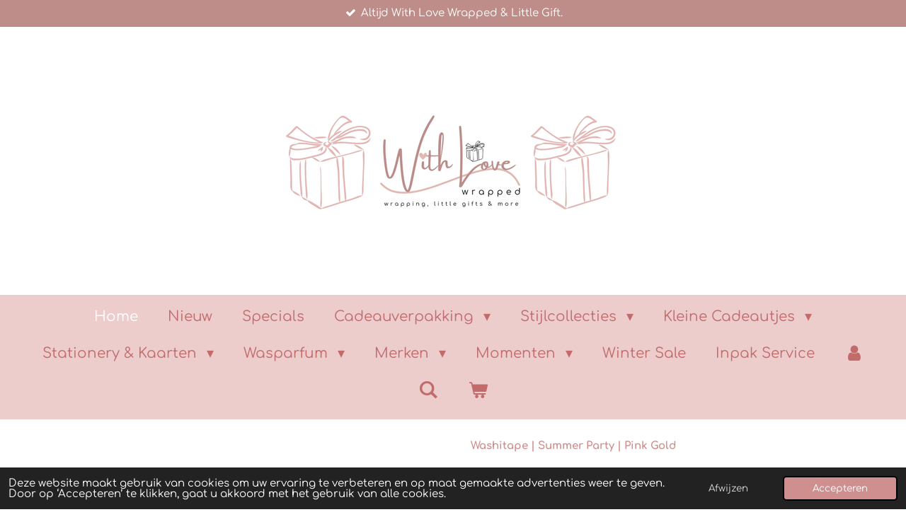

--- FILE ---
content_type: text/html; charset=UTF-8
request_url: https://www.withlovewrapped.nl/product/7534440/washitape-summer-party-pink-gold
body_size: 20210
content:
<!DOCTYPE html>
<html lang="nl">
    <head>
        <meta http-equiv="Content-Type" content="text/html; charset=utf-8">
        <meta name="viewport" content="width=device-width, initial-scale=1.0, maximum-scale=5.0">
        <meta http-equiv="X-UA-Compatible" content="IE=edge">
        <link rel="canonical" href="https://www.withlovewrapped.nl/product/7534440/washitape-summer-party-pink-gold">
        <link rel="sitemap" type="application/xml" href="https://www.withlovewrapped.nl/sitemap.xml">
        <meta property="og:title" content="Washitape | Summer Party | Pink Gold | With Love Wrapped">
        <meta property="og:url" content="https://www.withlovewrapped.nl/product/7534440/washitape-summer-party-pink-gold">
        <base href="https://www.withlovewrapped.nl/">
        <meta name="description" property="og:description" content="Washi Tape.... ofwel de betere en leukere versie van de oude en saaie plakband! Mix en match met het inpakpapier of ga helemaal los met vrolijke creaties. Met de washi tape wordt inpakken nog leuker. Maar je kunt het ook gebruiken om andere dingen mee op te fleuren. Saaie waxinelichtjes, een simpel fotolijstje, de kaft van je saaie agenda of gebruik het in uw scrapbook. De mogelijkheden zijn eindeloos.
Collectie: CW
Naam: Summer Party&amp;nbsp;
Kleur: Pink / Gold&amp;nbsp;
Type: Washitape&amp;nbsp;
Breedte: 1,5 cm
&amp;nbsp;Lengte: 10 meter">
                <script nonce="cc2ef88a549785fccf5c61b67d20e86e">
            
            window.JOUWWEB = window.JOUWWEB || {};
            window.JOUWWEB.application = window.JOUWWEB.application || {};
            window.JOUWWEB.application = {"backends":[{"domain":"jouwweb.nl","freeDomain":"jouwweb.site"},{"domain":"webador.com","freeDomain":"webadorsite.com"},{"domain":"webador.de","freeDomain":"webadorsite.com"},{"domain":"webador.fr","freeDomain":"webadorsite.com"},{"domain":"webador.es","freeDomain":"webadorsite.com"},{"domain":"webador.it","freeDomain":"webadorsite.com"},{"domain":"jouwweb.be","freeDomain":"jouwweb.site"},{"domain":"webador.ie","freeDomain":"webadorsite.com"},{"domain":"webador.co.uk","freeDomain":"webadorsite.com"},{"domain":"webador.at","freeDomain":"webadorsite.com"},{"domain":"webador.be","freeDomain":"webadorsite.com"},{"domain":"webador.ch","freeDomain":"webadorsite.com"},{"domain":"webador.ch","freeDomain":"webadorsite.com"},{"domain":"webador.mx","freeDomain":"webadorsite.com"},{"domain":"webador.com","freeDomain":"webadorsite.com"},{"domain":"webador.dk","freeDomain":"webadorsite.com"},{"domain":"webador.se","freeDomain":"webadorsite.com"},{"domain":"webador.no","freeDomain":"webadorsite.com"},{"domain":"webador.fi","freeDomain":"webadorsite.com"},{"domain":"webador.ca","freeDomain":"webadorsite.com"},{"domain":"webador.ca","freeDomain":"webadorsite.com"},{"domain":"webador.pl","freeDomain":"webadorsite.com"},{"domain":"webador.com.au","freeDomain":"webadorsite.com"},{"domain":"webador.nz","freeDomain":"webadorsite.com"}],"editorLocale":"nl-NL","editorTimezone":"Europe\/Amsterdam","editorLanguage":"nl","analytics4TrackingId":"G-E6PZPGE4QM","analyticsDimensions":[],"backendDomain":"www.jouwweb.nl","backendShortDomain":"jouwweb.nl","backendKey":"jouwweb-nl","freeWebsiteDomain":"jouwweb.site","noSsl":false,"build":{"reference":"4b57889"},"linkHostnames":["www.jouwweb.nl","www.webador.com","www.webador.de","www.webador.fr","www.webador.es","www.webador.it","www.jouwweb.be","www.webador.ie","www.webador.co.uk","www.webador.at","www.webador.be","www.webador.ch","fr.webador.ch","www.webador.mx","es.webador.com","www.webador.dk","www.webador.se","www.webador.no","www.webador.fi","www.webador.ca","fr.webador.ca","www.webador.pl","www.webador.com.au","www.webador.nz"],"assetsUrl":"https:\/\/assets.jwwb.nl","loginUrl":"https:\/\/www.jouwweb.nl\/inloggen","publishUrl":"https:\/\/www.jouwweb.nl\/v2\/website\/2380538\/publish-proxy","adminUserOrIp":false,"pricing":{"plans":{"lite":{"amount":"700","currency":"EUR"},"pro":{"amount":"1200","currency":"EUR"},"business":{"amount":"2400","currency":"EUR"}},"yearlyDiscount":{"price":{"amount":"4800","currency":"EUR"},"ratio":0.17,"percent":"17%","discountPrice":{"amount":"4800","currency":"EUR"},"termPricePerMonth":{"amount":"2400","currency":"EUR"},"termPricePerYear":{"amount":"24000","currency":"EUR"}}},"hcUrl":{"add-product-variants":"https:\/\/help.jouwweb.nl\/hc\/nl\/articles\/28594307773201","basic-vs-advanced-shipping":"https:\/\/help.jouwweb.nl\/hc\/nl\/articles\/28594268794257","html-in-head":"https:\/\/help.jouwweb.nl\/hc\/nl\/articles\/28594336422545","link-domain-name":"https:\/\/help.jouwweb.nl\/hc\/nl\/articles\/28594325307409","optimize-for-mobile":"https:\/\/help.jouwweb.nl\/hc\/nl\/articles\/28594312927121","seo":"https:\/\/help.jouwweb.nl\/hc\/nl\/sections\/28507243966737","transfer-domain-name":"https:\/\/help.jouwweb.nl\/hc\/nl\/articles\/28594325232657","website-not-secure":"https:\/\/help.jouwweb.nl\/hc\/nl\/articles\/28594252935825"}};
            window.JOUWWEB.brand = {"type":"jouwweb","name":"JouwWeb","domain":"JouwWeb.nl","supportEmail":"support@jouwweb.nl"};
                    
                window.JOUWWEB = window.JOUWWEB || {};
                window.JOUWWEB.websiteRendering = {"locale":"nl-NL","timezone":"Europe\/Amsterdam","routes":{"api\/upload\/product-field":"\/_api\/upload\/product-field","checkout\/cart":"\/winkelwagen","payment":"\/bestelling-afronden\/:publicOrderId","payment\/forward":"\/bestelling-afronden\/:publicOrderId\/forward","public-order":"\/bestelling\/:publicOrderId","checkout\/authorize":"\/winkelwagen\/authorize\/:gateway","wishlist":"\/verlanglijst"}};
                                                    window.JOUWWEB.website = {"id":2380538,"locale":"nl-NL","enabled":true,"title":"With Love Wrapped","hasTitle":true,"roleOfLoggedInUser":null,"ownerLocale":"nl-NL","plan":"business","freeWebsiteDomain":"jouwweb.site","backendKey":"jouwweb-nl","currency":"EUR","defaultLocale":"nl-NL","url":"https:\/\/www.withlovewrapped.nl\/","homepageSegmentId":9258883,"category":"webshop","isOffline":false,"isPublished":true,"locales":["nl-NL"],"allowed":{"ads":false,"credits":true,"externalLinks":true,"slideshow":true,"customDefaultSlideshow":true,"hostedAlbums":true,"moderators":true,"mailboxQuota":10,"statisticsVisitors":true,"statisticsDetailed":true,"statisticsMonths":-1,"favicon":true,"password":true,"freeDomains":0,"freeMailAccounts":1,"canUseLanguages":false,"fileUpload":true,"legacyFontSize":false,"webshop":true,"products":-1,"imageText":false,"search":true,"audioUpload":true,"videoUpload":5000,"allowDangerousForms":false,"allowHtmlCode":true,"mobileBar":true,"sidebar":false,"poll":false,"allowCustomForms":true,"allowBusinessListing":true,"allowCustomAnalytics":true,"allowAccountingLink":true,"digitalProducts":true,"sitemapElement":true},"mobileBar":{"enabled":true,"theme":"accent","email":{"active":true,"value":"info@withlovewrapped.nl"},"location":{"active":false},"phone":{"active":false},"whatsapp":{"active":true,"value":"+31658823009"},"social":{"active":false,"network":"instagram"}},"webshop":{"enabled":true,"currency":"EUR","taxEnabled":true,"taxInclusive":true,"vatDisclaimerVisible":false,"orderNotice":"<p>Heeft u speciale wensen? Geen probleem! <br \/>Vul bij ''Opmerkingen'' uw wensen in.<\/p>\n<p>Moet het rechtstreeks verzonden worden naar iemand anders?&nbsp; &nbsp; &nbsp; &nbsp; &nbsp; &nbsp; &nbsp; &nbsp; &nbsp; &nbsp; &nbsp; &nbsp; &nbsp; &nbsp; &nbsp; &nbsp; &nbsp; &nbsp; &nbsp; &nbsp; &nbsp; &nbsp; &nbsp; &nbsp; &nbsp; &nbsp; &nbsp; &nbsp; &nbsp; &nbsp; &nbsp; &nbsp; &nbsp; &nbsp; &nbsp; &nbsp; &nbsp;&nbsp; Geef dit dan aan bij \"Opmerkingen\" en geef hier dan ook het adres van de ontvanger op.<\/p>","orderConfirmation":"<p>Hartelijk bedankt voor uw bestelling! <br \/>U ontvangt een bevestigingsmail als uw bestelling goed bij ons is aangekomen.<\/p>","freeShipping":true,"freeShippingAmount":"75.00","shippingDisclaimerVisible":false,"pickupAllowed":true,"couponAllowed":true,"detailsPageAvailable":true,"socialMediaVisible":false,"termsPage":9264996,"termsPageUrl":"\/algemene-voorwaarden","extraTerms":"<p>Ik heb de Algemene Voorwaarden gelezen en ga hiermee akkoord.<\/p>","pricingVisible":true,"orderButtonVisible":true,"shippingAdvanced":true,"shippingAdvancedBackEnd":true,"soldOutVisible":true,"backInStockNotificationEnabled":true,"canAddProducts":true,"nextOrderNumber":2026402,"allowedServicePoints":[],"sendcloudConfigured":false,"sendcloudFallbackPublicKey":"a3d50033a59b4a598f1d7ce7e72aafdf","taxExemptionAllowed":true,"invoiceComment":null,"emptyCartVisible":true,"minimumOrderPrice":null,"productNumbersEnabled":false,"wishlistEnabled":true,"hideTaxOnCart":false},"isTreatedAsWebshop":true};                            window.JOUWWEB.cart = {"products":[],"coupon":null,"shippingCountryCode":null,"shippingChoice":null,"breakdown":[]};                            window.JOUWWEB.scripts = ["website-rendering\/webshop"];                        window.parent.JOUWWEB.colorPalette = window.JOUWWEB.colorPalette;
        </script>
                <title>Washitape | Summer Party | Pink Gold | With Love Wrapped</title>
                                            <link href="https://primary.jwwb.nl/public/o/l/i/temp-kuanmthrvdbwhpatkaqc/touch-icon-iphone.png?bust=1749186465" rel="apple-touch-icon" sizes="60x60">                                                <link href="https://primary.jwwb.nl/public/o/l/i/temp-kuanmthrvdbwhpatkaqc/touch-icon-ipad.png?bust=1749186465" rel="apple-touch-icon" sizes="76x76">                                                <link href="https://primary.jwwb.nl/public/o/l/i/temp-kuanmthrvdbwhpatkaqc/touch-icon-iphone-retina.png?bust=1749186465" rel="apple-touch-icon" sizes="120x120">                                                <link href="https://primary.jwwb.nl/public/o/l/i/temp-kuanmthrvdbwhpatkaqc/touch-icon-ipad-retina.png?bust=1749186465" rel="apple-touch-icon" sizes="152x152">                                                <link href="https://primary.jwwb.nl/public/o/l/i/temp-kuanmthrvdbwhpatkaqc/favicon.png?bust=1749186465" rel="shortcut icon">                                                <link href="https://primary.jwwb.nl/public/o/l/i/temp-kuanmthrvdbwhpatkaqc/favicon.png?bust=1749186465" rel="icon">                                        <meta property="og:image" content="https&#x3A;&#x2F;&#x2F;primary.jwwb.nl&#x2F;public&#x2F;o&#x2F;l&#x2F;i&#x2F;temp-kuanmthrvdbwhpatkaqc&#x2F;rcfl4r&#x2F;screenshot_20220601-171452_chrome.jpg">
                                    <meta name="twitter:card" content="summary_large_image">
                        <meta property="twitter:image" content="https&#x3A;&#x2F;&#x2F;primary.jwwb.nl&#x2F;public&#x2F;o&#x2F;l&#x2F;i&#x2F;temp-kuanmthrvdbwhpatkaqc&#x2F;rcfl4r&#x2F;screenshot_20220601-171452_chrome.jpg">
                                                    <!-- Google tag (gtag.js) -->
<script async src="https://www.googletagmanager.com/gtag/js?id=G-TNQNCSJB1M"></script>
<script>
  window.dataLayer = window.dataLayer || [];
  function gtag(){dataLayer.push(arguments);}
  gtag('js', new Date());

  gtag('config', 'G-TNQNCSJB1M');
</script>                            <script src="https://www.google.com/recaptcha/enterprise.js?hl=nl&amp;render=explicit" nonce="cc2ef88a549785fccf5c61b67d20e86e" data-turbo-track="reload"></script>
<script src="https://plausible.io/js/script.manual.js" nonce="cc2ef88a549785fccf5c61b67d20e86e" data-turbo-track="reload" defer data-domain="shard13.jouwweb.nl"></script>
<link rel="stylesheet" type="text/css" href="https://gfonts.jwwb.nl/css?display=fallback&amp;family=Comfortaa%3A400%2C700%2C400italic%2C700italic" nonce="cc2ef88a549785fccf5c61b67d20e86e" data-turbo-track="dynamic">
<script src="https://assets.jwwb.nl/assets/build/website-rendering/nl-NL.js?bust=af8dcdef13a1895089e9" nonce="cc2ef88a549785fccf5c61b67d20e86e" data-turbo-track="reload" defer></script>
<script src="https://assets.jwwb.nl/assets/website-rendering/runtime.e155993011efc7175f1d.js?bust=9c9da86aa25b93d0d097" nonce="cc2ef88a549785fccf5c61b67d20e86e" data-turbo-track="reload" defer></script>
<script src="https://assets.jwwb.nl/assets/website-rendering/812.881ee67943804724d5af.js?bust=78ab7ad7d6392c42d317" nonce="cc2ef88a549785fccf5c61b67d20e86e" data-turbo-track="reload" defer></script>
<script src="https://assets.jwwb.nl/assets/website-rendering/main.1b6d8d1b0a1591358b94.js?bust=622d7a089b31aacec880" nonce="cc2ef88a549785fccf5c61b67d20e86e" data-turbo-track="reload" defer></script>
<link rel="preload" href="https://assets.jwwb.nl/assets/website-rendering/styles.fe615cbe702fd3e65b4d.css?bust=585f72bc049874908885" as="style">
<link rel="preload" href="https://assets.jwwb.nl/assets/website-rendering/fonts/icons-website-rendering/font/website-rendering.woff2?bust=bd2797014f9452dadc8e" as="font" crossorigin>
<link rel="preconnect" href="https://gfonts.jwwb.nl">
<link rel="stylesheet" type="text/css" href="https://assets.jwwb.nl/assets/website-rendering/styles.fe615cbe702fd3e65b4d.css?bust=585f72bc049874908885" nonce="cc2ef88a549785fccf5c61b67d20e86e" data-turbo-track="dynamic">
<link rel="preconnect" href="https://assets.jwwb.nl">
<link rel="stylesheet" type="text/css" href="https://primary.jwwb.nl/public/o/l/i/temp-kuanmthrvdbwhpatkaqc/style.css?bust=1770030926" nonce="cc2ef88a549785fccf5c61b67d20e86e" data-turbo-track="dynamic">    </head>
    <body
        id="top"
        class="jw-is-no-slideshow jw-header-is-image jw-is-segment-product jw-is-frontend jw-is-no-sidebar jw-is-messagebar jw-is-no-touch-device jw-is-no-mobile"
                                    data-jouwweb-page="7534440"
                                                data-jouwweb-segment-id="7534440"
                                                data-jouwweb-segment-type="product"
                                                data-template-threshold="1020"
                                                data-template-name="clean&#x7C;blanco&#x7C;blanco-banner&#x7C;blanco-shop"
                            itemscope
        itemtype="https://schema.org/Product"
    >
                                    <meta itemprop="url" content="https://www.withlovewrapped.nl/product/7534440/washitape-summer-party-pink-gold">
        <a href="#main-content" class="jw-skip-link">
            Ga direct naar de hoofdinhoud        </a>
        <div class="jw-background"></div>
        <div class="jw-body">
            <div class="jw-mobile-menu jw-mobile-is-logo js-mobile-menu">
            <button
            type="button"
            class="jw-mobile-menu__button jw-mobile-toggle"
            aria-label="Open / sluit menu"
        >
            <span class="jw-icon-burger"></span>
        </button>
        <div class="jw-mobile-header jw-mobile-header--image">
        <a            class="jw-mobile-header-content"
                            href="/"
                        >
                            <img class="jw-mobile-logo jw-mobile-logo--landscape" src="https://primary.jwwb.nl/public/o/l/i/temp-kuanmthrvdbwhpatkaqc/20240714_142216_0000-high-5m6qep.png?enable-io=true&amp;enable=upscale&amp;height=70" srcset="https://primary.jwwb.nl/public/o/l/i/temp-kuanmthrvdbwhpatkaqc/20240714_142216_0000-high-5m6qep.png?enable-io=true&amp;enable=upscale&amp;height=70 1x, https://primary.jwwb.nl/public/o/l/i/temp-kuanmthrvdbwhpatkaqc/20240714_142216_0000-high-5m6qep.png?enable-io=true&amp;enable=upscale&amp;height=140&amp;quality=70 2x" alt="With Love Wrapped" title="With Love Wrapped">                                </a>
    </div>

        <a
        href="/winkelwagen"
        class="jw-mobile-menu__button jw-mobile-header-cart"
        aria-label="Bekijk winkelwagen"
    >
        <span class="jw-icon-badge-wrapper">
            <span class="website-rendering-icon-basket" aria-hidden="true"></span>
            <span class="jw-icon-badge hidden" aria-hidden="true"></span>
        </span>
    </a>
    
    </div>
    <div class="jw-mobile-menu-search jw-mobile-menu-search--hidden">
        <form
            action="/zoeken"
            method="get"
            class="jw-mobile-menu-search__box"
        >
            <input
                type="text"
                name="q"
                value=""
                placeholder="Zoeken..."
                class="jw-mobile-menu-search__input"
                aria-label="Zoeken"
            >
            <button type="submit" class="jw-btn jw-btn--style-flat jw-mobile-menu-search__button" aria-label="Zoeken">
                <span class="website-rendering-icon-search" aria-hidden="true"></span>
            </button>
            <button type="button" class="jw-btn jw-btn--style-flat jw-mobile-menu-search__button js-cancel-search" aria-label="Zoekopdracht annuleren">
                <span class="website-rendering-icon-cancel" aria-hidden="true"></span>
            </button>
        </form>
    </div>
            <div class="message-bar message-bar--accent"><div class="message-bar__container"><ul class="message-bar-usps"><li class="message-bar-usps__item"><i class="website-rendering-icon-ok"></i><span>Altijd With Love Wrapped &amp; Little Gift.</span></li><li class="message-bar-usps__item"><i class="website-rendering-icon-ok"></i><span>Uniek en wisselend assortiment.</span></li><li class="message-bar-usps__item"><i class="website-rendering-icon-ok"></i><span>WebwinkelKeur lid, vertrouwd online shoppen. </span></li><li class="message-bar-usps__item"><i class="website-rendering-icon-ok"></i><span>Op werkdagen voor 16.00 uur besteld = de volgende werkdag verzonden. Verzendkosten vanaf €4,95</span></li><li class="message-bar-usps__item"><i class="website-rendering-icon-ok"></i><span>Veilig en snel betalen via; Mollie, Klarna of Riverty.</span></li></ul></div></div><div class="topmenu">
    <header>
        <div class="topmenu-inner js-topbar-content-container">
            <div class="jw-header-logo">
            <div
    id="jw-header-image-container"
    class="jw-header jw-header-image jw-header-image-toggle"
    style="flex-basis: 496px; max-width: 496px; flex-shrink: 1;"
>
            <a href="/">
        <img id="jw-header-image" data-image-id="125544886" srcset="https://primary.jwwb.nl/public/o/l/i/temp-kuanmthrvdbwhpatkaqc/20240714_142216_0000-high-5m6qep.png?enable-io=true&amp;width=496 496w, https://primary.jwwb.nl/public/o/l/i/temp-kuanmthrvdbwhpatkaqc/20240714_142216_0000-high-5m6qep.png?enable-io=true&amp;width=992 992w" class="jw-header-image" title="With Love Wrapped" style="" sizes="496px" width="496" height="279" intrinsicsize="496.00 x 279.00" alt="With Love Wrapped">                </a>
    </div>
        <div
    class="jw-header jw-header-title-container jw-header-text jw-header-text-toggle"
    data-stylable="true"
>
    <a        id="jw-header-title"
        class="jw-header-title"
                    href="/"
            >
        <span style="font-size: 150%;">♡ <span style="font-size: 70%;">With Love Wrapped, Wrapping &amp; Little Gifts</span> ♡</span>    </a>
</div>
</div>
            <nav class="menu jw-menu-copy">
                <ul
    id="jw-menu"
    class="jw-menu jw-menu-horizontal"
            >
            <li
    class="jw-menu-item jw-menu-is-active"
>
        <a        class="jw-menu-link js-active-menu-item"
        href="/"                                            data-page-link-id="9258883"
                            >
                <span class="">
            Home        </span>
            </a>
                </li>
            <li
    class="jw-menu-item"
>
        <a        class="jw-menu-link"
        href="/nieuw"                                            data-page-link-id="9494093"
                            >
                <span class="">
            Nieuw        </span>
            </a>
                </li>
            <li
    class="jw-menu-item"
>
        <a        class="jw-menu-link"
        href="/specials"                                            data-page-link-id="31627652"
                            >
                <span class="">
            Specials        </span>
            </a>
                </li>
            <li
    class="jw-menu-item jw-menu-has-submenu"
>
        <a        class="jw-menu-link"
        href="/cadeauverpakking"                                            data-page-link-id="12780625"
                            >
                <span class="">
            Cadeauverpakking        </span>
                    <span class="jw-arrow jw-arrow-toplevel"></span>
            </a>
                    <ul
            class="jw-submenu"
                    >
                            <li
    class="jw-menu-item jw-menu-has-submenu"
>
        <a        class="jw-menu-link"
        href="/cadeauverpakking/cadeaupapier"                                            data-page-link-id="9265793"
                            >
                <span class="">
            Cadeaupapier        </span>
                    <span class="jw-arrow"></span>
            </a>
                    <ul
            class="jw-submenu"
                    >
                            <li
    class="jw-menu-item"
>
        <a        class="jw-menu-link"
        href="/cadeauverpakking/cadeaupapier/cadeaupapier-vellen-50-x-70-cm"                                            data-page-link-id="13153842"
                            >
                <span class="">
            Cadeaupapier Vellen 50 x 70 cm        </span>
            </a>
                </li>
                            <li
    class="jw-menu-item"
>
        <a        class="jw-menu-link"
        href="/cadeauverpakking/cadeaupapier/cadeaupapier-30-cm"                                            data-page-link-id="9429194"
                            >
                <span class="">
            Cadeaupapier 30 cm        </span>
            </a>
                </li>
                            <li
    class="jw-menu-item"
>
        <a        class="jw-menu-link"
        href="/cadeauverpakking/cadeaupapier/cadeaupapier-50-cm"                                            data-page-link-id="9429200"
                            >
                <span class="">
            Cadeaupapier 50 cm        </span>
            </a>
                </li>
                            <li
    class="jw-menu-item"
>
        <a        class="jw-menu-link"
        href="/cadeauverpakking/cadeaupapier/cadeaupapier-set"                                            data-page-link-id="9781092"
                            >
                <span class="">
            Cadeaupapier Set        </span>
            </a>
                </li>
                    </ul>
        </li>
                            <li
    class="jw-menu-item"
>
        <a        class="jw-menu-link"
        href="/cadeauverpakking/vloeipapier"                                            data-page-link-id="9265794"
                            >
                <span class="">
            Vloeipapier        </span>
            </a>
                </li>
                            <li
    class="jw-menu-item"
>
        <a        class="jw-menu-link"
        href="/cadeauverpakking/cadeau-zakjes"                                            data-page-link-id="9265797"
                            >
                <span class="">
            Cadeau Zakjes        </span>
            </a>
                </li>
                            <li
    class="jw-menu-item"
>
        <a        class="jw-menu-link"
        href="/cadeauverpakking/cadeau-doosjes"                                            data-page-link-id="9265800"
                            >
                <span class="">
            Cadeau Doosjes        </span>
            </a>
                </li>
                            <li
    class="jw-menu-item"
>
        <a        class="jw-menu-link"
        href="/cadeauverpakking/cadeau-tasjes"                                            data-page-link-id="12781218"
                            >
                <span class="">
            Cadeau Tasjes        </span>
            </a>
                </li>
                            <li
    class="jw-menu-item jw-menu-has-submenu"
>
        <a        class="jw-menu-link"
        href="/cadeauverpakking/stickers"                                            data-page-link-id="9265807"
                            >
                <span class="">
            Stickers        </span>
                    <span class="jw-arrow"></span>
            </a>
                    <ul
            class="jw-submenu"
                    >
                            <li
    class="jw-menu-item"
>
        <a        class="jw-menu-link"
        href="/cadeauverpakking/stickers/stickers-35-mm"                                            data-page-link-id="9466991"
                            >
                <span class="">
            Stickers 35 mm        </span>
            </a>
                </li>
                            <li
    class="jw-menu-item"
>
        <a        class="jw-menu-link"
        href="/cadeauverpakking/stickers/stickers-40-mm"                                            data-page-link-id="9429278"
                            >
                <span class="">
            Stickers 40 mm        </span>
            </a>
                </li>
                            <li
    class="jw-menu-item"
>
        <a        class="jw-menu-link"
        href="/cadeauverpakking/stickers/stickers-45-mm"                                            data-page-link-id="9522601"
                            >
                <span class="">
            Stickers 45 mm        </span>
            </a>
                </li>
                            <li
    class="jw-menu-item"
>
        <a        class="jw-menu-link"
        href="/cadeauverpakking/stickers/stickers-xl"                                            data-page-link-id="9485707"
                            >
                <span class="">
            Stickers XL        </span>
            </a>
                </li>
                            <li
    class="jw-menu-item"
>
        <a        class="jw-menu-link"
        href="/cadeauverpakking/stickers/sticker-label"                                            data-page-link-id="9467110"
                            >
                <span class="">
            Sticker Label        </span>
            </a>
                </li>
                            <li
    class="jw-menu-item"
>
        <a        class="jw-menu-link"
        href="/cadeauverpakking/stickers/sticker-set"                                            data-page-link-id="9429281"
                            >
                <span class="">
            Sticker Set        </span>
            </a>
                </li>
                            <li
    class="jw-menu-item"
>
        <a        class="jw-menu-link"
        href="/cadeauverpakking/stickers/stickervellen"                                            data-page-link-id="9429284"
                            >
                <span class="">
            Stickervellen        </span>
            </a>
                </li>
                    </ul>
        </li>
                            <li
    class="jw-menu-item"
>
        <a        class="jw-menu-link"
        href="/cadeauverpakking/washitape"                                            data-page-link-id="9265809"
                            >
                <span class="">
            Washitape        </span>
            </a>
                </li>
                            <li
    class="jw-menu-item"
>
        <a        class="jw-menu-link"
        href="/cadeauverpakking/cadeau-linten-touw"                                            data-page-link-id="9265801"
                            >
                <span class="">
            Cadeau Linten &amp; Touw        </span>
            </a>
                </li>
                            <li
    class="jw-menu-item"
>
        <a        class="jw-menu-link"
        href="/cadeauverpakking/cadeau-decoratie"                                            data-page-link-id="9265805"
                            >
                <span class="">
            Cadeau Decoratie        </span>
            </a>
                </li>
                            <li
    class="jw-menu-item"
>
        <a        class="jw-menu-link"
        href="/cadeauverpakking/cadeau-labels"                                            data-page-link-id="9265811"
                            >
                <span class="">
            Cadeau Labels        </span>
            </a>
                </li>
                    </ul>
        </li>
            <li
    class="jw-menu-item jw-menu-has-submenu"
>
        <a        class="jw-menu-link"
        href="/stijlcollecties"                                            data-page-link-id="27584891"
                            >
                <span class="">
            Stijlcollecties        </span>
                    <span class="jw-arrow jw-arrow-toplevel"></span>
            </a>
                    <ul
            class="jw-submenu"
                    >
                            <li
    class="jw-menu-item"
>
        <a        class="jw-menu-link"
        href="/stijlcollecties/retro-revival"                                            data-page-link-id="28395465"
                            >
                <span class="">
            Retro Revival        </span>
            </a>
                </li>
                            <li
    class="jw-menu-item"
>
        <a        class="jw-menu-link"
        href="/stijlcollecties/vibrant-vintage"                                            data-page-link-id="28395474"
                            >
                <span class="">
            Vibrant Vintage        </span>
            </a>
                </li>
                            <li
    class="jw-menu-item"
>
        <a        class="jw-menu-link"
        href="/stijlcollecties/seasons-of-change"                                            data-page-link-id="28532499"
                            >
                <span class="">
            Seasons of Change        </span>
            </a>
                </li>
                            <li
    class="jw-menu-item"
>
        <a        class="jw-menu-link"
        href="/stijlcollecties/comfort-joy"                                            data-page-link-id="30551080"
                            >
                <span class="">
            Comfort &amp; Joy        </span>
            </a>
                </li>
                            <li
    class="jw-menu-item"
>
        <a        class="jw-menu-link"
        href="/stijlcollecties/spring-whispers"                                            data-page-link-id="31345388"
                            >
                <span class="">
            Spring Whispers        </span>
            </a>
                </li>
                    </ul>
        </li>
            <li
    class="jw-menu-item jw-menu-has-submenu"
>
        <a        class="jw-menu-link"
        href="/kleine-cadeautjes"                                            data-page-link-id="9265821"
                            >
                <span class="">
            Kleine Cadeautjes        </span>
                    <span class="jw-arrow jw-arrow-toplevel"></span>
            </a>
                    <ul
            class="jw-submenu"
                    >
                            <li
    class="jw-menu-item"
>
        <a        class="jw-menu-link"
        href="/kleine-cadeautjes/amberblokjes-accessoires"                                            data-page-link-id="11220087"
                            >
                <span class="">
            Amberblokjes &amp; Accessoires        </span>
            </a>
                </li>
                            <li
    class="jw-menu-item"
>
        <a        class="jw-menu-link"
        href="/kleine-cadeautjes/wax-melts"                                            data-page-link-id="32097091"
                            >
                <span class="">
            Wax Melts        </span>
            </a>
                </li>
                            <li
    class="jw-menu-item jw-menu-has-submenu"
>
        <a        class="jw-menu-link"
        href="/kleine-cadeautjes/kaarsen-accessoires"                                            data-page-link-id="10240807"
                            >
                <span class="">
            Kaarsen &amp; Accessoires        </span>
                    <span class="jw-arrow"></span>
            </a>
                    <ul
            class="jw-submenu"
                    >
                            <li
    class="jw-menu-item"
>
        <a        class="jw-menu-link"
        href="/kleine-cadeautjes/kaarsen-accessoires/accessoires"                                            data-page-link-id="13776559"
                            >
                <span class="">
            Accessoires        </span>
            </a>
                </li>
                            <li
    class="jw-menu-item"
>
        <a        class="jw-menu-link"
        href="/kleine-cadeautjes/kaarsen-accessoires/kaarsenhouders"                                            data-page-link-id="13776522"
                            >
                <span class="">
            Kaarsenhouders        </span>
            </a>
                </li>
                            <li
    class="jw-menu-item"
>
        <a        class="jw-menu-link"
        href="/kleine-cadeautjes/kaarsen-accessoires/kaarsen"                                            data-page-link-id="28525152"
                            >
                <span class="">
            Kaarsen        </span>
            </a>
                </li>
                            <li
    class="jw-menu-item"
>
        <a        class="jw-menu-link"
        href="/kleine-cadeautjes/kaarsen-accessoires/geurkaarsen"                                            data-page-link-id="13776848"
                            >
                <span class="">
            Geurkaarsen        </span>
            </a>
                </li>
                            <li
    class="jw-menu-item"
>
        <a        class="jw-menu-link"
        href="/kleine-cadeautjes/kaarsen-accessoires/dinerkaarsen"                                            data-page-link-id="13776709"
                            >
                <span class="">
            Dinerkaarsen        </span>
            </a>
                </li>
                            <li
    class="jw-menu-item"
>
        <a        class="jw-menu-link"
        href="/kleine-cadeautjes/kaarsen-accessoires/tekst-kaarsen"                                            data-page-link-id="13776566"
                            >
                <span class="">
            Tekst Kaarsen        </span>
            </a>
                </li>
                            <li
    class="jw-menu-item"
>
        <a        class="jw-menu-link"
        href="/kleine-cadeautjes/kaarsen-accessoires/dip-dye-kaarsen"                                            data-page-link-id="13776679"
                            >
                <span class="">
            Dip Dye Kaarsen        </span>
            </a>
                </li>
                    </ul>
        </li>
                            <li
    class="jw-menu-item"
>
        <a        class="jw-menu-link"
        href="/kleine-cadeautjes/tegeltjes"                                            data-page-link-id="12264576"
                            >
                <span class="">
            Tegeltjes        </span>
            </a>
                </li>
                            <li
    class="jw-menu-item"
>
        <a        class="jw-menu-link"
        href="/kleine-cadeautjes/onderzetters"                                            data-page-link-id="11057401"
                            >
                <span class="">
            Onderzetters        </span>
            </a>
                </li>
                            <li
    class="jw-menu-item"
>
        <a        class="jw-menu-link"
        href="/kleine-cadeautjes/mokken"                                            data-page-link-id="14021097"
                            >
                <span class="">
            Mokken        </span>
            </a>
                </li>
                            <li
    class="jw-menu-item"
>
        <a        class="jw-menu-link"
        href="/kleine-cadeautjes/thee-accessoires"                                            data-page-link-id="10240734"
                            >
                <span class="">
            Thee &amp; Accessoires        </span>
            </a>
                </li>
                            <li
    class="jw-menu-item"
>
        <a        class="jw-menu-link"
        href="/kleine-cadeautjes/snoepverpakking"                                            data-page-link-id="28393794"
                            >
                <span class="">
            Snoepverpakking        </span>
            </a>
                </li>
                            <li
    class="jw-menu-item"
>
        <a        class="jw-menu-link"
        href="/kleine-cadeautjes/snoep-cadeautjes"                                            data-page-link-id="13277766"
                            >
                <span class="">
            Snoep Cadeautjes        </span>
            </a>
                </li>
                            <li
    class="jw-menu-item"
>
        <a        class="jw-menu-link"
        href="/kleine-cadeautjes/sleutelhangers-keycords"                                            data-page-link-id="13277752"
                            >
                <span class="">
            Sleutelhangers &amp; Keycords        </span>
            </a>
                </li>
                            <li
    class="jw-menu-item"
>
        <a        class="jw-menu-link"
        href="/kleine-cadeautjes/tassen-sieraden"                                            data-page-link-id="28393818"
                            >
                <span class="">
            Tassen &amp; Sieraden        </span>
            </a>
                </li>
                            <li
    class="jw-menu-item"
>
        <a        class="jw-menu-link"
        href="/kleine-cadeautjes/sokken"                                            data-page-link-id="11057455"
                            >
                <span class="">
            Sokken        </span>
            </a>
                </li>
                            <li
    class="jw-menu-item"
>
        <a        class="jw-menu-link"
        href="/kleine-cadeautjes/verzorging"                                            data-page-link-id="28393833"
                            >
                <span class="">
            Verzorging        </span>
            </a>
                </li>
                            <li
    class="jw-menu-item"
>
        <a        class="jw-menu-link"
        href="/kleine-cadeautjes/do-it-yourself"                                            data-page-link-id="11273250"
                            >
                <span class="">
            Do It Yourself        </span>
            </a>
                </li>
                    </ul>
        </li>
            <li
    class="jw-menu-item jw-menu-has-submenu"
>
        <a        class="jw-menu-link"
        href="/stationery-kaarten"                                            data-page-link-id="9347924"
                            >
                <span class="">
            Stationery &amp; Kaarten        </span>
                    <span class="jw-arrow jw-arrow-toplevel"></span>
            </a>
                    <ul
            class="jw-submenu"
                    >
                            <li
    class="jw-menu-item"
>
        <a        class="jw-menu-link"
        href="/stationery-kaarten/stationery"                                            data-page-link-id="12789768"
                            >
                <span class="">
            Stationery        </span>
            </a>
                </li>
                            <li
    class="jw-menu-item jw-menu-has-submenu"
>
        <a        class="jw-menu-link"
        href="/stationery-kaarten/kaarten"                                            data-page-link-id="9265812"
                            >
                <span class="">
            Kaarten        </span>
                    <span class="jw-arrow"></span>
            </a>
                    <ul
            class="jw-submenu"
                    >
                            <li
    class="jw-menu-item"
>
        <a        class="jw-menu-link"
        href="/stationery-kaarten/kaarten/pins"                                            data-page-link-id="13310254"
                            >
                <span class="">
            Pins        </span>
            </a>
                </li>
                            <li
    class="jw-menu-item"
>
        <a        class="jw-menu-link"
        href="/stationery-kaarten/kaarten/cadeau-kaartjes"                                            data-page-link-id="9429298"
                            >
                <span class="">
            Cadeau Kaartjes        </span>
            </a>
                </li>
                            <li
    class="jw-menu-item"
>
        <a        class="jw-menu-link"
        href="/stationery-kaarten/kaarten/ansichtkaarten"                                            data-page-link-id="9429294"
                            >
                <span class="">
            Ansichtkaarten        </span>
            </a>
                </li>
                            <li
    class="jw-menu-item"
>
        <a        class="jw-menu-link"
        href="/stationery-kaarten/kaarten/dubbele-kaarten"                                            data-page-link-id="9429295"
                            >
                <span class="">
            Dubbele Kaarten        </span>
            </a>
                </li>
                            <li
    class="jw-menu-item"
>
        <a        class="jw-menu-link"
        href="/stationery-kaarten/kaarten/kaarten-set"                                            data-page-link-id="10240203"
                            >
                <span class="">
            Kaarten Set        </span>
            </a>
                </li>
                            <li
    class="jw-menu-item"
>
        <a        class="jw-menu-link"
        href="/stationery-kaarten/kaarten/posters"                                            data-page-link-id="14021237"
                            >
                <span class="">
            Posters        </span>
            </a>
                </li>
                            <li
    class="jw-menu-item"
>
        <a        class="jw-menu-link"
        href="/stationery-kaarten/kaarten/houders"                                            data-page-link-id="14021020"
                            >
                <span class="">
            Houders        </span>
            </a>
                </li>
                    </ul>
        </li>
                    </ul>
        </li>
            <li
    class="jw-menu-item jw-menu-has-submenu"
>
        <a        class="jw-menu-link"
        href="/wasparfum"                                            data-page-link-id="17037001"
                            >
                <span class="">
            Wasparfum        </span>
                    <span class="jw-arrow jw-arrow-toplevel"></span>
            </a>
                    <ul
            class="jw-submenu"
                    >
                            <li
    class="jw-menu-item"
>
        <a        class="jw-menu-link"
        href="/wasparfum/proefsachet"                                            data-page-link-id="17037117"
                            >
                <span class="">
            Proefsachet        </span>
            </a>
                </li>
                            <li
    class="jw-menu-item"
>
        <a        class="jw-menu-link"
        href="/wasparfum/proefpakket"                                            data-page-link-id="17037149"
                            >
                <span class="">
            Proefpakket        </span>
            </a>
                </li>
                            <li
    class="jw-menu-item"
>
        <a        class="jw-menu-link"
        href="/wasparfum/wasparfum-1"                                            data-page-link-id="17037255"
                            >
                <span class="">
            Wasparfum        </span>
            </a>
                </li>
                            <li
    class="jw-menu-item"
>
        <a        class="jw-menu-link"
        href="/wasparfum/wasparfum-deluxe"                                            data-page-link-id="17037278"
                            >
                <span class="">
            Wasparfum Deluxe        </span>
            </a>
                </li>
                            <li
    class="jw-menu-item"
>
        <a        class="jw-menu-link"
        href="/wasparfum/refreshing-spray"                                            data-page-link-id="17037319"
                            >
                <span class="">
            Refreshing Spray        </span>
            </a>
                </li>
                    </ul>
        </li>
            <li
    class="jw-menu-item jw-menu-has-submenu"
>
        <a        class="jw-menu-link"
        href="/merken"                                            data-page-link-id="26228955"
                            >
                <span class="">
            Merken        </span>
                    <span class="jw-arrow jw-arrow-toplevel"></span>
            </a>
                    <ul
            class="jw-submenu"
                    >
                            <li
    class="jw-menu-item"
>
        <a        class="jw-menu-link"
        href="/merken/arelo"                                            data-page-link-id="26229536"
                            >
                <span class="">
            Arelo        </span>
            </a>
                </li>
                            <li
    class="jw-menu-item"
>
        <a        class="jw-menu-link"
        href="/merken/azur-natural-bodycare"                                            data-page-link-id="32711548"
                            >
                <span class="">
            Azur Natural Bodycare        </span>
            </a>
                </li>
                            <li
    class="jw-menu-item"
>
        <a        class="jw-menu-link"
        href="/merken/bybazz"                                            data-page-link-id="26229538"
                            >
                <span class="">
            ByBazz        </span>
            </a>
                </li>
                            <li
    class="jw-menu-item"
>
        <a        class="jw-menu-link"
        href="/merken/by-vivi"                                            data-page-link-id="26229539"
                            >
                <span class="">
            By Vivi        </span>
            </a>
                </li>
                            <li
    class="jw-menu-item"
>
        <a        class="jw-menu-link"
        href="/merken/choice-naturseifen"                                            data-page-link-id="26229541"
                            >
                <span class="">
            Choice Naturseifen        </span>
            </a>
                </li>
                            <li
    class="jw-menu-item"
>
        <a        class="jw-menu-link"
        href="/merken/esva-design"                                            data-page-link-id="26229543"
                            >
                <span class="">
            Esva Design        </span>
            </a>
                </li>
                            <li
    class="jw-menu-item"
>
        <a        class="jw-menu-link"
        href="/merken/heyday"                                            data-page-link-id="26229545"
                            >
                <span class="">
            Heyday        </span>
            </a>
                </li>
                            <li
    class="jw-menu-item"
>
        <a        class="jw-menu-link"
        href="/merken/kaartjes-van-maaike"                                            data-page-link-id="26229550"
                            >
                <span class="">
            Kaartjes van Maaike        </span>
            </a>
                </li>
                            <li
    class="jw-menu-item"
>
        <a        class="jw-menu-link"
        href="/merken/labelgeluk"                                            data-page-link-id="26229553"
                            >
                <span class="">
            Labelgeluk        </span>
            </a>
                </li>
                            <li
    class="jw-menu-item"
>
        <a        class="jw-menu-link"
        href="/merken/liefs-van-cindy"                                            data-page-link-id="26229556"
                            >
                <span class="">
            Liefs van Cindy        </span>
            </a>
                </li>
                            <li
    class="jw-menu-item"
>
        <a        class="jw-menu-link"
        href="/merken/lifestyle2love"                                            data-page-link-id="26229558"
                            >
                <span class="">
            Lifestyle2Love        </span>
            </a>
                </li>
                            <li
    class="jw-menu-item"
>
        <a        class="jw-menu-link"
        href="/merken/miekinvorm"                                            data-page-link-id="26229561"
                            >
                <span class="">
            MIEKinvorm        </span>
            </a>
                </li>
                            <li
    class="jw-menu-item"
>
        <a        class="jw-menu-link"
        href="/merken/oak-candle-co"                                            data-page-link-id="32217613"
                            >
                <span class="">
            Oak Candle Co        </span>
            </a>
                </li>
                            <li
    class="jw-menu-item"
>
        <a        class="jw-menu-link"
        href="/merken/pinkpeach"                                            data-page-link-id="26229572"
                            >
                <span class="">
            Pinkpeach        </span>
            </a>
                </li>
                            <li
    class="jw-menu-item"
>
        <a        class="jw-menu-link"
        href="/merken/rustik-lys"                                            data-page-link-id="26229580"
                            >
                <span class="">
            Rustik Lys        </span>
            </a>
                </li>
                            <li
    class="jw-menu-item"
>
        <a        class="jw-menu-link"
        href="/merken/stationery-gift"                                            data-page-link-id="26229583"
                            >
                <span class="">
            Stationery &amp; Gift        </span>
            </a>
                </li>
                            <li
    class="jw-menu-item"
>
        <a        class="jw-menu-link"
        href="/merken/studio-pippa"                                            data-page-link-id="26229590"
                            >
                <span class="">
            Studio Pippa        </span>
            </a>
                </li>
                            <li
    class="jw-menu-item"
>
        <a        class="jw-menu-link"
        href="/merken/studio-schatkist"                                            data-page-link-id="26229593"
                            >
                <span class="">
            Studio Schatkist        </span>
            </a>
                </li>
                            <li
    class="jw-menu-item"
>
        <a        class="jw-menu-link"
        href="/merken/studio-stationery"                                            data-page-link-id="26229594"
                            >
                <span class="">
            Studio Stationery        </span>
            </a>
                </li>
                            <li
    class="jw-menu-item"
>
        <a        class="jw-menu-link"
        href="/merken/wasbeleving"                                            data-page-link-id="26229597"
                            >
                <span class="">
            Wasbeleving        </span>
            </a>
                </li>
                    </ul>
        </li>
            <li
    class="jw-menu-item jw-menu-has-submenu"
>
        <a        class="jw-menu-link"
        href="/momenten"                                            data-page-link-id="12789110"
                            >
                <span class="">
            Momenten        </span>
                    <span class="jw-arrow jw-arrow-toplevel"></span>
            </a>
                    <ul
            class="jw-submenu"
                    >
                            <li
    class="jw-menu-item"
>
        <a        class="jw-menu-link"
        href="/momenten/zwangerschap-baby"                                            data-page-link-id="20405096"
                            >
                <span class="">
            Zwangerschap &amp; Baby        </span>
            </a>
                </li>
                            <li
    class="jw-menu-item"
>
        <a        class="jw-menu-link"
        href="/momenten/valentijnsdag"                                            data-page-link-id="12034462"
                            >
                <span class="">
            Valentijnsdag        </span>
            </a>
                </li>
                            <li
    class="jw-menu-item"
>
        <a        class="jw-menu-link"
        href="/momenten/voorjaar-pasen"                                            data-page-link-id="12044445"
                            >
                <span class="">
            Voorjaar / Pasen        </span>
            </a>
                </li>
                            <li
    class="jw-menu-item"
>
        <a        class="jw-menu-link"
        href="/momenten/moederdag"                                            data-page-link-id="12225922"
                            >
                <span class="">
            Moederdag        </span>
            </a>
                </li>
                            <li
    class="jw-menu-item"
>
        <a        class="jw-menu-link"
        href="/momenten/vaderdag"                                            data-page-link-id="12225967"
                            >
                <span class="">
            Vaderdag        </span>
            </a>
                </li>
                            <li
    class="jw-menu-item"
>
        <a        class="jw-menu-link"
        href="/momenten/geslaagd"                                            data-page-link-id="28394604"
                            >
                <span class="">
            Geslaagd        </span>
            </a>
                </li>
                            <li
    class="jw-menu-item"
>
        <a        class="jw-menu-link"
        href="/momenten/juf-meester"                                            data-page-link-id="10519230"
                            >
                <span class="">
            Juf &amp; Meester        </span>
            </a>
                </li>
                            <li
    class="jw-menu-item"
>
        <a        class="jw-menu-link"
        href="/momenten/sinterklaas"                                            data-page-link-id="10519237"
                            >
                <span class="">
            Sinterklaas        </span>
            </a>
                </li>
                            <li
    class="jw-menu-item"
>
        <a        class="jw-menu-link"
        href="/momenten/kerstmis"                                            data-page-link-id="10519242"
                            >
                <span class="">
            Kerstmis        </span>
            </a>
                </li>
                    </ul>
        </li>
            <li
    class="jw-menu-item"
>
        <a        class="jw-menu-link"
        href="/winter-sale"                                            data-page-link-id="9265825"
                            >
                <span class="">
            Winter Sale        </span>
            </a>
                </li>
            <li
    class="jw-menu-item"
>
        <a        class="jw-menu-link"
        href="/inpak-service"                                            data-page-link-id="9314715"
                            >
                <span class="">
            Inpak Service        </span>
            </a>
                </li>
            <li
    class="jw-menu-item"
>
        <a        class="jw-menu-link jw-menu-link--icon"
        href="/account"                                                            title="Account"
            >
                                <span class="website-rendering-icon-user"></span>
                            <span class="hidden-desktop-horizontal-menu">
            Account        </span>
            </a>
                </li>
            <li
    class="jw-menu-item jw-menu-search-item"
>
        <button        class="jw-menu-link jw-menu-link--icon jw-text-button"
                                                                    title="Zoeken"
            >
                                <span class="website-rendering-icon-search"></span>
                            <span class="hidden-desktop-horizontal-menu">
            Zoeken        </span>
            </button>
                
            <div class="jw-popover-container jw-popover-container--inline is-hidden">
                <div class="jw-popover-backdrop"></div>
                <div class="jw-popover">
                    <div class="jw-popover__arrow"></div>
                    <div class="jw-popover__content jw-section-white">
                        <form  class="jw-search" action="/zoeken" method="get">
                            
                            <input class="jw-search__input" type="text" name="q" value="" placeholder="Zoeken..." aria-label="Zoeken" >
                            <button class="jw-search__submit" type="submit" aria-label="Zoeken">
                                <span class="website-rendering-icon-search" aria-hidden="true"></span>
                            </button>
                        </form>
                    </div>
                </div>
            </div>
                        </li>
            <li
    class="jw-menu-item jw-menu-wishlist-item js-menu-wishlist-item jw-menu-wishlist-item--hidden"
>
        <a        class="jw-menu-link jw-menu-link--icon"
        href="/verlanglijst"                                                            title="Verlanglijst"
            >
                                    <span class="jw-icon-badge-wrapper">
                        <span class="website-rendering-icon-heart"></span>
                                            <span class="jw-icon-badge hidden">
                    0                </span>
                            <span class="hidden-desktop-horizontal-menu">
            Verlanglijst        </span>
            </a>
                </li>
            <li
    class="jw-menu-item js-menu-cart-item "
>
        <a        class="jw-menu-link jw-menu-link--icon"
        href="/winkelwagen"                                                            title="Winkelwagen"
            >
                                    <span class="jw-icon-badge-wrapper">
                        <span class="website-rendering-icon-basket"></span>
                                            <span class="jw-icon-badge hidden">
                    0                </span>
                            <span class="hidden-desktop-horizontal-menu">
            Winkelwagen        </span>
            </a>
                </li>
    
    </ul>

    <script nonce="cc2ef88a549785fccf5c61b67d20e86e" id="jw-mobile-menu-template" type="text/template">
        <ul id="jw-menu" class="jw-menu jw-menu-horizontal jw-menu-spacing--mobile-bar">
                            <li
    class="jw-menu-item jw-menu-search-item"
>
                
                 <li class="jw-menu-item jw-mobile-menu-search-item">
                    <form class="jw-search" action="/zoeken" method="get">
                        <input class="jw-search__input" type="text" name="q" value="" placeholder="Zoeken..." aria-label="Zoeken">
                        <button class="jw-search__submit" type="submit" aria-label="Zoeken">
                            <span class="website-rendering-icon-search" aria-hidden="true"></span>
                        </button>
                    </form>
                </li>
                        </li>
                            <li
    class="jw-menu-item jw-menu-is-active"
>
        <a        class="jw-menu-link js-active-menu-item"
        href="/"                                            data-page-link-id="9258883"
                            >
                <span class="">
            Home        </span>
            </a>
                </li>
                            <li
    class="jw-menu-item"
>
        <a        class="jw-menu-link"
        href="/nieuw"                                            data-page-link-id="9494093"
                            >
                <span class="">
            Nieuw        </span>
            </a>
                </li>
                            <li
    class="jw-menu-item"
>
        <a        class="jw-menu-link"
        href="/specials"                                            data-page-link-id="31627652"
                            >
                <span class="">
            Specials        </span>
            </a>
                </li>
                            <li
    class="jw-menu-item jw-menu-has-submenu"
>
        <a        class="jw-menu-link"
        href="/cadeauverpakking"                                            data-page-link-id="12780625"
                            >
                <span class="">
            Cadeauverpakking        </span>
                    <span class="jw-arrow jw-arrow-toplevel"></span>
            </a>
                    <ul
            class="jw-submenu"
                    >
                            <li
    class="jw-menu-item jw-menu-has-submenu"
>
        <a        class="jw-menu-link"
        href="/cadeauverpakking/cadeaupapier"                                            data-page-link-id="9265793"
                            >
                <span class="">
            Cadeaupapier        </span>
                    <span class="jw-arrow"></span>
            </a>
                    <ul
            class="jw-submenu"
                    >
                            <li
    class="jw-menu-item"
>
        <a        class="jw-menu-link"
        href="/cadeauverpakking/cadeaupapier/cadeaupapier-vellen-50-x-70-cm"                                            data-page-link-id="13153842"
                            >
                <span class="">
            Cadeaupapier Vellen 50 x 70 cm        </span>
            </a>
                </li>
                            <li
    class="jw-menu-item"
>
        <a        class="jw-menu-link"
        href="/cadeauverpakking/cadeaupapier/cadeaupapier-30-cm"                                            data-page-link-id="9429194"
                            >
                <span class="">
            Cadeaupapier 30 cm        </span>
            </a>
                </li>
                            <li
    class="jw-menu-item"
>
        <a        class="jw-menu-link"
        href="/cadeauverpakking/cadeaupapier/cadeaupapier-50-cm"                                            data-page-link-id="9429200"
                            >
                <span class="">
            Cadeaupapier 50 cm        </span>
            </a>
                </li>
                            <li
    class="jw-menu-item"
>
        <a        class="jw-menu-link"
        href="/cadeauverpakking/cadeaupapier/cadeaupapier-set"                                            data-page-link-id="9781092"
                            >
                <span class="">
            Cadeaupapier Set        </span>
            </a>
                </li>
                    </ul>
        </li>
                            <li
    class="jw-menu-item"
>
        <a        class="jw-menu-link"
        href="/cadeauverpakking/vloeipapier"                                            data-page-link-id="9265794"
                            >
                <span class="">
            Vloeipapier        </span>
            </a>
                </li>
                            <li
    class="jw-menu-item"
>
        <a        class="jw-menu-link"
        href="/cadeauverpakking/cadeau-zakjes"                                            data-page-link-id="9265797"
                            >
                <span class="">
            Cadeau Zakjes        </span>
            </a>
                </li>
                            <li
    class="jw-menu-item"
>
        <a        class="jw-menu-link"
        href="/cadeauverpakking/cadeau-doosjes"                                            data-page-link-id="9265800"
                            >
                <span class="">
            Cadeau Doosjes        </span>
            </a>
                </li>
                            <li
    class="jw-menu-item"
>
        <a        class="jw-menu-link"
        href="/cadeauverpakking/cadeau-tasjes"                                            data-page-link-id="12781218"
                            >
                <span class="">
            Cadeau Tasjes        </span>
            </a>
                </li>
                            <li
    class="jw-menu-item jw-menu-has-submenu"
>
        <a        class="jw-menu-link"
        href="/cadeauverpakking/stickers"                                            data-page-link-id="9265807"
                            >
                <span class="">
            Stickers        </span>
                    <span class="jw-arrow"></span>
            </a>
                    <ul
            class="jw-submenu"
                    >
                            <li
    class="jw-menu-item"
>
        <a        class="jw-menu-link"
        href="/cadeauverpakking/stickers/stickers-35-mm"                                            data-page-link-id="9466991"
                            >
                <span class="">
            Stickers 35 mm        </span>
            </a>
                </li>
                            <li
    class="jw-menu-item"
>
        <a        class="jw-menu-link"
        href="/cadeauverpakking/stickers/stickers-40-mm"                                            data-page-link-id="9429278"
                            >
                <span class="">
            Stickers 40 mm        </span>
            </a>
                </li>
                            <li
    class="jw-menu-item"
>
        <a        class="jw-menu-link"
        href="/cadeauverpakking/stickers/stickers-45-mm"                                            data-page-link-id="9522601"
                            >
                <span class="">
            Stickers 45 mm        </span>
            </a>
                </li>
                            <li
    class="jw-menu-item"
>
        <a        class="jw-menu-link"
        href="/cadeauverpakking/stickers/stickers-xl"                                            data-page-link-id="9485707"
                            >
                <span class="">
            Stickers XL        </span>
            </a>
                </li>
                            <li
    class="jw-menu-item"
>
        <a        class="jw-menu-link"
        href="/cadeauverpakking/stickers/sticker-label"                                            data-page-link-id="9467110"
                            >
                <span class="">
            Sticker Label        </span>
            </a>
                </li>
                            <li
    class="jw-menu-item"
>
        <a        class="jw-menu-link"
        href="/cadeauverpakking/stickers/sticker-set"                                            data-page-link-id="9429281"
                            >
                <span class="">
            Sticker Set        </span>
            </a>
                </li>
                            <li
    class="jw-menu-item"
>
        <a        class="jw-menu-link"
        href="/cadeauverpakking/stickers/stickervellen"                                            data-page-link-id="9429284"
                            >
                <span class="">
            Stickervellen        </span>
            </a>
                </li>
                    </ul>
        </li>
                            <li
    class="jw-menu-item"
>
        <a        class="jw-menu-link"
        href="/cadeauverpakking/washitape"                                            data-page-link-id="9265809"
                            >
                <span class="">
            Washitape        </span>
            </a>
                </li>
                            <li
    class="jw-menu-item"
>
        <a        class="jw-menu-link"
        href="/cadeauverpakking/cadeau-linten-touw"                                            data-page-link-id="9265801"
                            >
                <span class="">
            Cadeau Linten &amp; Touw        </span>
            </a>
                </li>
                            <li
    class="jw-menu-item"
>
        <a        class="jw-menu-link"
        href="/cadeauverpakking/cadeau-decoratie"                                            data-page-link-id="9265805"
                            >
                <span class="">
            Cadeau Decoratie        </span>
            </a>
                </li>
                            <li
    class="jw-menu-item"
>
        <a        class="jw-menu-link"
        href="/cadeauverpakking/cadeau-labels"                                            data-page-link-id="9265811"
                            >
                <span class="">
            Cadeau Labels        </span>
            </a>
                </li>
                    </ul>
        </li>
                            <li
    class="jw-menu-item jw-menu-has-submenu"
>
        <a        class="jw-menu-link"
        href="/stijlcollecties"                                            data-page-link-id="27584891"
                            >
                <span class="">
            Stijlcollecties        </span>
                    <span class="jw-arrow jw-arrow-toplevel"></span>
            </a>
                    <ul
            class="jw-submenu"
                    >
                            <li
    class="jw-menu-item"
>
        <a        class="jw-menu-link"
        href="/stijlcollecties/retro-revival"                                            data-page-link-id="28395465"
                            >
                <span class="">
            Retro Revival        </span>
            </a>
                </li>
                            <li
    class="jw-menu-item"
>
        <a        class="jw-menu-link"
        href="/stijlcollecties/vibrant-vintage"                                            data-page-link-id="28395474"
                            >
                <span class="">
            Vibrant Vintage        </span>
            </a>
                </li>
                            <li
    class="jw-menu-item"
>
        <a        class="jw-menu-link"
        href="/stijlcollecties/seasons-of-change"                                            data-page-link-id="28532499"
                            >
                <span class="">
            Seasons of Change        </span>
            </a>
                </li>
                            <li
    class="jw-menu-item"
>
        <a        class="jw-menu-link"
        href="/stijlcollecties/comfort-joy"                                            data-page-link-id="30551080"
                            >
                <span class="">
            Comfort &amp; Joy        </span>
            </a>
                </li>
                            <li
    class="jw-menu-item"
>
        <a        class="jw-menu-link"
        href="/stijlcollecties/spring-whispers"                                            data-page-link-id="31345388"
                            >
                <span class="">
            Spring Whispers        </span>
            </a>
                </li>
                    </ul>
        </li>
                            <li
    class="jw-menu-item jw-menu-has-submenu"
>
        <a        class="jw-menu-link"
        href="/kleine-cadeautjes"                                            data-page-link-id="9265821"
                            >
                <span class="">
            Kleine Cadeautjes        </span>
                    <span class="jw-arrow jw-arrow-toplevel"></span>
            </a>
                    <ul
            class="jw-submenu"
                    >
                            <li
    class="jw-menu-item"
>
        <a        class="jw-menu-link"
        href="/kleine-cadeautjes/amberblokjes-accessoires"                                            data-page-link-id="11220087"
                            >
                <span class="">
            Amberblokjes &amp; Accessoires        </span>
            </a>
                </li>
                            <li
    class="jw-menu-item"
>
        <a        class="jw-menu-link"
        href="/kleine-cadeautjes/wax-melts"                                            data-page-link-id="32097091"
                            >
                <span class="">
            Wax Melts        </span>
            </a>
                </li>
                            <li
    class="jw-menu-item jw-menu-has-submenu"
>
        <a        class="jw-menu-link"
        href="/kleine-cadeautjes/kaarsen-accessoires"                                            data-page-link-id="10240807"
                            >
                <span class="">
            Kaarsen &amp; Accessoires        </span>
                    <span class="jw-arrow"></span>
            </a>
                    <ul
            class="jw-submenu"
                    >
                            <li
    class="jw-menu-item"
>
        <a        class="jw-menu-link"
        href="/kleine-cadeautjes/kaarsen-accessoires/accessoires"                                            data-page-link-id="13776559"
                            >
                <span class="">
            Accessoires        </span>
            </a>
                </li>
                            <li
    class="jw-menu-item"
>
        <a        class="jw-menu-link"
        href="/kleine-cadeautjes/kaarsen-accessoires/kaarsenhouders"                                            data-page-link-id="13776522"
                            >
                <span class="">
            Kaarsenhouders        </span>
            </a>
                </li>
                            <li
    class="jw-menu-item"
>
        <a        class="jw-menu-link"
        href="/kleine-cadeautjes/kaarsen-accessoires/kaarsen"                                            data-page-link-id="28525152"
                            >
                <span class="">
            Kaarsen        </span>
            </a>
                </li>
                            <li
    class="jw-menu-item"
>
        <a        class="jw-menu-link"
        href="/kleine-cadeautjes/kaarsen-accessoires/geurkaarsen"                                            data-page-link-id="13776848"
                            >
                <span class="">
            Geurkaarsen        </span>
            </a>
                </li>
                            <li
    class="jw-menu-item"
>
        <a        class="jw-menu-link"
        href="/kleine-cadeautjes/kaarsen-accessoires/dinerkaarsen"                                            data-page-link-id="13776709"
                            >
                <span class="">
            Dinerkaarsen        </span>
            </a>
                </li>
                            <li
    class="jw-menu-item"
>
        <a        class="jw-menu-link"
        href="/kleine-cadeautjes/kaarsen-accessoires/tekst-kaarsen"                                            data-page-link-id="13776566"
                            >
                <span class="">
            Tekst Kaarsen        </span>
            </a>
                </li>
                            <li
    class="jw-menu-item"
>
        <a        class="jw-menu-link"
        href="/kleine-cadeautjes/kaarsen-accessoires/dip-dye-kaarsen"                                            data-page-link-id="13776679"
                            >
                <span class="">
            Dip Dye Kaarsen        </span>
            </a>
                </li>
                    </ul>
        </li>
                            <li
    class="jw-menu-item"
>
        <a        class="jw-menu-link"
        href="/kleine-cadeautjes/tegeltjes"                                            data-page-link-id="12264576"
                            >
                <span class="">
            Tegeltjes        </span>
            </a>
                </li>
                            <li
    class="jw-menu-item"
>
        <a        class="jw-menu-link"
        href="/kleine-cadeautjes/onderzetters"                                            data-page-link-id="11057401"
                            >
                <span class="">
            Onderzetters        </span>
            </a>
                </li>
                            <li
    class="jw-menu-item"
>
        <a        class="jw-menu-link"
        href="/kleine-cadeautjes/mokken"                                            data-page-link-id="14021097"
                            >
                <span class="">
            Mokken        </span>
            </a>
                </li>
                            <li
    class="jw-menu-item"
>
        <a        class="jw-menu-link"
        href="/kleine-cadeautjes/thee-accessoires"                                            data-page-link-id="10240734"
                            >
                <span class="">
            Thee &amp; Accessoires        </span>
            </a>
                </li>
                            <li
    class="jw-menu-item"
>
        <a        class="jw-menu-link"
        href="/kleine-cadeautjes/snoepverpakking"                                            data-page-link-id="28393794"
                            >
                <span class="">
            Snoepverpakking        </span>
            </a>
                </li>
                            <li
    class="jw-menu-item"
>
        <a        class="jw-menu-link"
        href="/kleine-cadeautjes/snoep-cadeautjes"                                            data-page-link-id="13277766"
                            >
                <span class="">
            Snoep Cadeautjes        </span>
            </a>
                </li>
                            <li
    class="jw-menu-item"
>
        <a        class="jw-menu-link"
        href="/kleine-cadeautjes/sleutelhangers-keycords"                                            data-page-link-id="13277752"
                            >
                <span class="">
            Sleutelhangers &amp; Keycords        </span>
            </a>
                </li>
                            <li
    class="jw-menu-item"
>
        <a        class="jw-menu-link"
        href="/kleine-cadeautjes/tassen-sieraden"                                            data-page-link-id="28393818"
                            >
                <span class="">
            Tassen &amp; Sieraden        </span>
            </a>
                </li>
                            <li
    class="jw-menu-item"
>
        <a        class="jw-menu-link"
        href="/kleine-cadeautjes/sokken"                                            data-page-link-id="11057455"
                            >
                <span class="">
            Sokken        </span>
            </a>
                </li>
                            <li
    class="jw-menu-item"
>
        <a        class="jw-menu-link"
        href="/kleine-cadeautjes/verzorging"                                            data-page-link-id="28393833"
                            >
                <span class="">
            Verzorging        </span>
            </a>
                </li>
                            <li
    class="jw-menu-item"
>
        <a        class="jw-menu-link"
        href="/kleine-cadeautjes/do-it-yourself"                                            data-page-link-id="11273250"
                            >
                <span class="">
            Do It Yourself        </span>
            </a>
                </li>
                    </ul>
        </li>
                            <li
    class="jw-menu-item jw-menu-has-submenu"
>
        <a        class="jw-menu-link"
        href="/stationery-kaarten"                                            data-page-link-id="9347924"
                            >
                <span class="">
            Stationery &amp; Kaarten        </span>
                    <span class="jw-arrow jw-arrow-toplevel"></span>
            </a>
                    <ul
            class="jw-submenu"
                    >
                            <li
    class="jw-menu-item"
>
        <a        class="jw-menu-link"
        href="/stationery-kaarten/stationery"                                            data-page-link-id="12789768"
                            >
                <span class="">
            Stationery        </span>
            </a>
                </li>
                            <li
    class="jw-menu-item jw-menu-has-submenu"
>
        <a        class="jw-menu-link"
        href="/stationery-kaarten/kaarten"                                            data-page-link-id="9265812"
                            >
                <span class="">
            Kaarten        </span>
                    <span class="jw-arrow"></span>
            </a>
                    <ul
            class="jw-submenu"
                    >
                            <li
    class="jw-menu-item"
>
        <a        class="jw-menu-link"
        href="/stationery-kaarten/kaarten/pins"                                            data-page-link-id="13310254"
                            >
                <span class="">
            Pins        </span>
            </a>
                </li>
                            <li
    class="jw-menu-item"
>
        <a        class="jw-menu-link"
        href="/stationery-kaarten/kaarten/cadeau-kaartjes"                                            data-page-link-id="9429298"
                            >
                <span class="">
            Cadeau Kaartjes        </span>
            </a>
                </li>
                            <li
    class="jw-menu-item"
>
        <a        class="jw-menu-link"
        href="/stationery-kaarten/kaarten/ansichtkaarten"                                            data-page-link-id="9429294"
                            >
                <span class="">
            Ansichtkaarten        </span>
            </a>
                </li>
                            <li
    class="jw-menu-item"
>
        <a        class="jw-menu-link"
        href="/stationery-kaarten/kaarten/dubbele-kaarten"                                            data-page-link-id="9429295"
                            >
                <span class="">
            Dubbele Kaarten        </span>
            </a>
                </li>
                            <li
    class="jw-menu-item"
>
        <a        class="jw-menu-link"
        href="/stationery-kaarten/kaarten/kaarten-set"                                            data-page-link-id="10240203"
                            >
                <span class="">
            Kaarten Set        </span>
            </a>
                </li>
                            <li
    class="jw-menu-item"
>
        <a        class="jw-menu-link"
        href="/stationery-kaarten/kaarten/posters"                                            data-page-link-id="14021237"
                            >
                <span class="">
            Posters        </span>
            </a>
                </li>
                            <li
    class="jw-menu-item"
>
        <a        class="jw-menu-link"
        href="/stationery-kaarten/kaarten/houders"                                            data-page-link-id="14021020"
                            >
                <span class="">
            Houders        </span>
            </a>
                </li>
                    </ul>
        </li>
                    </ul>
        </li>
                            <li
    class="jw-menu-item jw-menu-has-submenu"
>
        <a        class="jw-menu-link"
        href="/wasparfum"                                            data-page-link-id="17037001"
                            >
                <span class="">
            Wasparfum        </span>
                    <span class="jw-arrow jw-arrow-toplevel"></span>
            </a>
                    <ul
            class="jw-submenu"
                    >
                            <li
    class="jw-menu-item"
>
        <a        class="jw-menu-link"
        href="/wasparfum/proefsachet"                                            data-page-link-id="17037117"
                            >
                <span class="">
            Proefsachet        </span>
            </a>
                </li>
                            <li
    class="jw-menu-item"
>
        <a        class="jw-menu-link"
        href="/wasparfum/proefpakket"                                            data-page-link-id="17037149"
                            >
                <span class="">
            Proefpakket        </span>
            </a>
                </li>
                            <li
    class="jw-menu-item"
>
        <a        class="jw-menu-link"
        href="/wasparfum/wasparfum-1"                                            data-page-link-id="17037255"
                            >
                <span class="">
            Wasparfum        </span>
            </a>
                </li>
                            <li
    class="jw-menu-item"
>
        <a        class="jw-menu-link"
        href="/wasparfum/wasparfum-deluxe"                                            data-page-link-id="17037278"
                            >
                <span class="">
            Wasparfum Deluxe        </span>
            </a>
                </li>
                            <li
    class="jw-menu-item"
>
        <a        class="jw-menu-link"
        href="/wasparfum/refreshing-spray"                                            data-page-link-id="17037319"
                            >
                <span class="">
            Refreshing Spray        </span>
            </a>
                </li>
                    </ul>
        </li>
                            <li
    class="jw-menu-item jw-menu-has-submenu"
>
        <a        class="jw-menu-link"
        href="/merken"                                            data-page-link-id="26228955"
                            >
                <span class="">
            Merken        </span>
                    <span class="jw-arrow jw-arrow-toplevel"></span>
            </a>
                    <ul
            class="jw-submenu"
                    >
                            <li
    class="jw-menu-item"
>
        <a        class="jw-menu-link"
        href="/merken/arelo"                                            data-page-link-id="26229536"
                            >
                <span class="">
            Arelo        </span>
            </a>
                </li>
                            <li
    class="jw-menu-item"
>
        <a        class="jw-menu-link"
        href="/merken/azur-natural-bodycare"                                            data-page-link-id="32711548"
                            >
                <span class="">
            Azur Natural Bodycare        </span>
            </a>
                </li>
                            <li
    class="jw-menu-item"
>
        <a        class="jw-menu-link"
        href="/merken/bybazz"                                            data-page-link-id="26229538"
                            >
                <span class="">
            ByBazz        </span>
            </a>
                </li>
                            <li
    class="jw-menu-item"
>
        <a        class="jw-menu-link"
        href="/merken/by-vivi"                                            data-page-link-id="26229539"
                            >
                <span class="">
            By Vivi        </span>
            </a>
                </li>
                            <li
    class="jw-menu-item"
>
        <a        class="jw-menu-link"
        href="/merken/choice-naturseifen"                                            data-page-link-id="26229541"
                            >
                <span class="">
            Choice Naturseifen        </span>
            </a>
                </li>
                            <li
    class="jw-menu-item"
>
        <a        class="jw-menu-link"
        href="/merken/esva-design"                                            data-page-link-id="26229543"
                            >
                <span class="">
            Esva Design        </span>
            </a>
                </li>
                            <li
    class="jw-menu-item"
>
        <a        class="jw-menu-link"
        href="/merken/heyday"                                            data-page-link-id="26229545"
                            >
                <span class="">
            Heyday        </span>
            </a>
                </li>
                            <li
    class="jw-menu-item"
>
        <a        class="jw-menu-link"
        href="/merken/kaartjes-van-maaike"                                            data-page-link-id="26229550"
                            >
                <span class="">
            Kaartjes van Maaike        </span>
            </a>
                </li>
                            <li
    class="jw-menu-item"
>
        <a        class="jw-menu-link"
        href="/merken/labelgeluk"                                            data-page-link-id="26229553"
                            >
                <span class="">
            Labelgeluk        </span>
            </a>
                </li>
                            <li
    class="jw-menu-item"
>
        <a        class="jw-menu-link"
        href="/merken/liefs-van-cindy"                                            data-page-link-id="26229556"
                            >
                <span class="">
            Liefs van Cindy        </span>
            </a>
                </li>
                            <li
    class="jw-menu-item"
>
        <a        class="jw-menu-link"
        href="/merken/lifestyle2love"                                            data-page-link-id="26229558"
                            >
                <span class="">
            Lifestyle2Love        </span>
            </a>
                </li>
                            <li
    class="jw-menu-item"
>
        <a        class="jw-menu-link"
        href="/merken/miekinvorm"                                            data-page-link-id="26229561"
                            >
                <span class="">
            MIEKinvorm        </span>
            </a>
                </li>
                            <li
    class="jw-menu-item"
>
        <a        class="jw-menu-link"
        href="/merken/oak-candle-co"                                            data-page-link-id="32217613"
                            >
                <span class="">
            Oak Candle Co        </span>
            </a>
                </li>
                            <li
    class="jw-menu-item"
>
        <a        class="jw-menu-link"
        href="/merken/pinkpeach"                                            data-page-link-id="26229572"
                            >
                <span class="">
            Pinkpeach        </span>
            </a>
                </li>
                            <li
    class="jw-menu-item"
>
        <a        class="jw-menu-link"
        href="/merken/rustik-lys"                                            data-page-link-id="26229580"
                            >
                <span class="">
            Rustik Lys        </span>
            </a>
                </li>
                            <li
    class="jw-menu-item"
>
        <a        class="jw-menu-link"
        href="/merken/stationery-gift"                                            data-page-link-id="26229583"
                            >
                <span class="">
            Stationery &amp; Gift        </span>
            </a>
                </li>
                            <li
    class="jw-menu-item"
>
        <a        class="jw-menu-link"
        href="/merken/studio-pippa"                                            data-page-link-id="26229590"
                            >
                <span class="">
            Studio Pippa        </span>
            </a>
                </li>
                            <li
    class="jw-menu-item"
>
        <a        class="jw-menu-link"
        href="/merken/studio-schatkist"                                            data-page-link-id="26229593"
                            >
                <span class="">
            Studio Schatkist        </span>
            </a>
                </li>
                            <li
    class="jw-menu-item"
>
        <a        class="jw-menu-link"
        href="/merken/studio-stationery"                                            data-page-link-id="26229594"
                            >
                <span class="">
            Studio Stationery        </span>
            </a>
                </li>
                            <li
    class="jw-menu-item"
>
        <a        class="jw-menu-link"
        href="/merken/wasbeleving"                                            data-page-link-id="26229597"
                            >
                <span class="">
            Wasbeleving        </span>
            </a>
                </li>
                    </ul>
        </li>
                            <li
    class="jw-menu-item jw-menu-has-submenu"
>
        <a        class="jw-menu-link"
        href="/momenten"                                            data-page-link-id="12789110"
                            >
                <span class="">
            Momenten        </span>
                    <span class="jw-arrow jw-arrow-toplevel"></span>
            </a>
                    <ul
            class="jw-submenu"
                    >
                            <li
    class="jw-menu-item"
>
        <a        class="jw-menu-link"
        href="/momenten/zwangerschap-baby"                                            data-page-link-id="20405096"
                            >
                <span class="">
            Zwangerschap &amp; Baby        </span>
            </a>
                </li>
                            <li
    class="jw-menu-item"
>
        <a        class="jw-menu-link"
        href="/momenten/valentijnsdag"                                            data-page-link-id="12034462"
                            >
                <span class="">
            Valentijnsdag        </span>
            </a>
                </li>
                            <li
    class="jw-menu-item"
>
        <a        class="jw-menu-link"
        href="/momenten/voorjaar-pasen"                                            data-page-link-id="12044445"
                            >
                <span class="">
            Voorjaar / Pasen        </span>
            </a>
                </li>
                            <li
    class="jw-menu-item"
>
        <a        class="jw-menu-link"
        href="/momenten/moederdag"                                            data-page-link-id="12225922"
                            >
                <span class="">
            Moederdag        </span>
            </a>
                </li>
                            <li
    class="jw-menu-item"
>
        <a        class="jw-menu-link"
        href="/momenten/vaderdag"                                            data-page-link-id="12225967"
                            >
                <span class="">
            Vaderdag        </span>
            </a>
                </li>
                            <li
    class="jw-menu-item"
>
        <a        class="jw-menu-link"
        href="/momenten/geslaagd"                                            data-page-link-id="28394604"
                            >
                <span class="">
            Geslaagd        </span>
            </a>
                </li>
                            <li
    class="jw-menu-item"
>
        <a        class="jw-menu-link"
        href="/momenten/juf-meester"                                            data-page-link-id="10519230"
                            >
                <span class="">
            Juf &amp; Meester        </span>
            </a>
                </li>
                            <li
    class="jw-menu-item"
>
        <a        class="jw-menu-link"
        href="/momenten/sinterklaas"                                            data-page-link-id="10519237"
                            >
                <span class="">
            Sinterklaas        </span>
            </a>
                </li>
                            <li
    class="jw-menu-item"
>
        <a        class="jw-menu-link"
        href="/momenten/kerstmis"                                            data-page-link-id="10519242"
                            >
                <span class="">
            Kerstmis        </span>
            </a>
                </li>
                    </ul>
        </li>
                            <li
    class="jw-menu-item"
>
        <a        class="jw-menu-link"
        href="/winter-sale"                                            data-page-link-id="9265825"
                            >
                <span class="">
            Winter Sale        </span>
            </a>
                </li>
                            <li
    class="jw-menu-item"
>
        <a        class="jw-menu-link"
        href="/inpak-service"                                            data-page-link-id="9314715"
                            >
                <span class="">
            Inpak Service        </span>
            </a>
                </li>
                            <li
    class="jw-menu-item"
>
        <a        class="jw-menu-link jw-menu-link--icon"
        href="/account"                                                            title="Account"
            >
                                <span class="website-rendering-icon-user"></span>
                            <span class="hidden-desktop-horizontal-menu">
            Account        </span>
            </a>
                </li>
                            <li
    class="jw-menu-item jw-menu-wishlist-item js-menu-wishlist-item jw-menu-wishlist-item--hidden"
>
        <a        class="jw-menu-link jw-menu-link--icon"
        href="/verlanglijst"                                                            title="Verlanglijst"
            >
                                    <span class="jw-icon-badge-wrapper">
                        <span class="website-rendering-icon-heart"></span>
                                            <span class="jw-icon-badge hidden">
                    0                </span>
                            <span class="hidden-desktop-horizontal-menu">
            Verlanglijst        </span>
            </a>
                </li>
            
                    </ul>
    </script>
            </nav>
        </div>
    </header>
</div>
<script nonce="cc2ef88a549785fccf5c61b67d20e86e">
    var backgroundElement = document.querySelector('.jw-background');

    JOUWWEB.templateConfig = {
        header: {
            selector: '.topmenu',
            mobileSelector: '.jw-mobile-menu',
            updatePusher: function (height, state) {

                if (state === 'desktop') {
                    // Expose the header height as a custom property so
                    // we can use this to set the background height in CSS.
                    if (backgroundElement && height) {
                        backgroundElement.setAttribute('style', '--header-height: ' + height + 'px;');
                    }
                } else if (state === 'mobile') {
                    $('.jw-menu-clone .jw-menu').css('margin-top', height);
                }
            },
        },
    };
</script>
<div class="main-content">
    
<main id="main-content" class="block-content">
    <div data-section-name="content" class="jw-section jw-section-content jw-responsive">
        <div class="jw-strip jw-strip--default jw-strip--style-color jw-strip--primary jw-strip--color-default jw-strip--padding-start"><div class="jw-strip__content-container"><div class="jw-strip__content jw-responsive">    
                        <div
        class="product-page js-product-container"
        data-webshop-product="&#x7B;&quot;id&quot;&#x3A;7534440,&quot;title&quot;&#x3A;&quot;Washitape&#x20;&#x7C;&#x20;Summer&#x20;Party&#x20;&#x7C;&#x20;Pink&#x20;Gold&quot;,&quot;url&quot;&#x3A;&quot;&#x5C;&#x2F;product&#x5C;&#x2F;7534440&#x5C;&#x2F;washitape-summer-party-pink-gold&quot;,&quot;variants&quot;&#x3A;&#x5B;&#x7B;&quot;id&quot;&#x3A;25426447,&quot;stock&quot;&#x3A;9,&quot;limited&quot;&#x3A;true,&quot;propertyValueIds&quot;&#x3A;&#x5B;&#x5D;&#x7D;&#x5D;,&quot;image&quot;&#x3A;&#x7B;&quot;id&quot;&#x3A;61712925,&quot;url&quot;&#x3A;&quot;https&#x3A;&#x5C;&#x2F;&#x5C;&#x2F;primary.jwwb.nl&#x5C;&#x2F;public&#x5C;&#x2F;o&#x5C;&#x2F;l&#x5C;&#x2F;i&#x5C;&#x2F;temp-kuanmthrvdbwhpatkaqc&#x5C;&#x2F;screenshot_20220601-171452_chrome.jpg&quot;,&quot;width&quot;&#x3A;800,&quot;height&quot;&#x3A;557&#x7D;&#x7D;"
        data-is-detail-view="1"
    >
                <div class="product-page__top">
            <h1 class="product-page__heading" itemprop="name">
                Washitape | Summer Party | Pink Gold            </h1>
                                </div>
                                <div class="product-page__image-container">
                <div
                    class="image-gallery image-gallery--single-item"
                    role="group"
                    aria-roledescription="carousel"
                    aria-label="Productafbeeldingen"
                >
                    <div class="image-gallery__main">
                        <div
                            class="image-gallery__slides"
                            aria-live="polite"
                            aria-atomic="false"
                        >
                                                                                            <div
                                    class="image-gallery__slide-container"
                                    role="group"
                                    aria-roledescription="slide"
                                    aria-hidden="false"
                                    aria-label="1 van 1"
                                >
                                    <a
                                        class="image-gallery__slide-item"
                                        href="https://primary.jwwb.nl/public/o/l/i/temp-kuanmthrvdbwhpatkaqc/rcfl4r/screenshot_20220601-171452_chrome.jpg"
                                        data-width="1080"
                                        data-height="752"
                                        data-image-id="61712925"
                                        tabindex="0"
                                    >
                                        <div class="image-gallery__slide-image">
                                            <img
                                                                                                    itemprop="image"
                                                    alt="Washitape&#x20;&#x7C;&#x20;Summer&#x20;Party&#x20;&#x7C;&#x20;Pink&#x20;Gold"
                                                                                                src="https://primary.jwwb.nl/public/o/l/i/temp-kuanmthrvdbwhpatkaqc/screenshot_20220601-171452_chrome.jpg?enable-io=true&enable=upscale&width=600"
                                                srcset="https://primary.jwwb.nl/public/o/l/i/temp-kuanmthrvdbwhpatkaqc/rcfl4r/screenshot_20220601-171452_chrome.jpg?enable-io=true&width=600 600w"
                                                sizes="(min-width: 1020px) 50vw, 100vw"
                                                width="1080"
                                                height="752"
                                            >
                                        </div>
                                    </a>
                                </div>
                                                    </div>
                        <div class="image-gallery__controls">
                            <button
                                type="button"
                                class="image-gallery__control image-gallery__control--prev image-gallery__control--disabled"
                                aria-label="Vorige afbeelding"
                            >
                                <span class="website-rendering-icon-left-open-big"></span>
                            </button>
                            <button
                                type="button"
                                class="image-gallery__control image-gallery__control--next image-gallery__control--disabled"
                                aria-label="Volgende afbeelding"
                            >
                                <span class="website-rendering-icon-right-open-big"></span>
                            </button>
                        </div>
                    </div>
                                    </div>
            </div>
                <div class="product-page__container">
            <div itemprop="offers" itemscope itemtype="https://schema.org/Offer">
                                <meta itemprop="availability" content="https://schema.org/InStock">
                                                        <meta itemprop="price" content="3.49">
                    <meta itemprop="priceCurrency" content="EUR">
                    <div class="product-page__price-container">
                        <div class="product__price js-product-container__price">
                            <span class="product__price__price">€ 3,49</span>
                        </div>
                        <div class="product__free-shipping-motivator js-product-container__free-shipping-motivator"></div>
                    </div>
                                                </div>
                                    <div class="product-page__button-container">
                                    <div
    class="product-quantity-input"
    data-max-shown-quantity="10"
    data-max-quantity="9"
    data-product-variant-id="25426447"
    data-removable="false"
    >
    <label>
        <span class="product-quantity-input__label">
            Aantal        </span>
        <input
            min="1"
            max="9"            value="1"
            class="jw-element-form-input-text product-quantity-input__input"
            type="number"
                    />
        <select
            class="jw-element-form-input-text product-quantity-input__select hidden"
                    >
        </select>
    </label>
    </div>
                                <button
    type="button"
    class="jw-btn product__add-to-cart js-product-container__button jw-btn--size-medium"
    title="In&#x20;winkelwagen"
        >
    <span>In winkelwagen</span>
</button>
                
<button
    type="button"
    class="jw-btn jw-btn--icon-only product__add-to-wishlist js-product-container__wishlist-button jw-btn--size-medium"
    title="Toevoegen&#x20;aan&#x20;verlanglijst"
    aria-label="Toevoegen&#x20;aan&#x20;verlanglijst"
    >
    <span>
        <i class="js-product-container__add-to-wishlist_icon website-rendering-icon-heart-empty" aria-hidden="true"></i>
    </span>
</button>
            </div>
            <div class="product-page__button-notice hidden js-product-container__button-notice"></div>
            
                            <div class="product-page__description" itemprop="description">
                                        <p>Washi Tape.... ofwel de betere en leukere versie van de oude en saaie plakband! Mix en match met het inpakpapier of ga helemaal los met vrolijke creaties. Met de washi tape wordt inpakken nog leuker. Maar je kunt het ook gebruiken om andere dingen mee op te fleuren. Saaie waxinelichtjes, een simpel fotolijstje, de kaft van je saaie agenda of gebruik het in uw scrapbook. De mogelijkheden zijn eindeloos.</p>
<p>Collectie: CW</p>
<p>Naam: Summer Party&nbsp;</p>
<p>Kleur: Pink / Gold&nbsp;</p>
<p>Type: Washitape&nbsp;</p>
<p>Breedte: 1,5 cm</p>
<p>&nbsp;Lengte: 10 meter</p>                </div>
                                            </div>
    </div>

    </div></div></div>
<div class="product-page__content">
    <div class="jw-block-element"><div
    id="jw-element-165140264"
    data-jw-element-id="165140264"
        class="jw-tree-node jw-element jw-strip-root jw-tree-container jw-responsive jw-node-is-first-child jw-node-is-last-child"
>
    <div
    id="jw-element-351938040"
    data-jw-element-id="351938040"
        class="jw-tree-node jw-element jw-strip jw-tree-container jw-tree-container--empty jw-responsive jw-strip--default jw-strip--style-color jw-strip--color-default jw-strip--padding-both jw-node-is-first-child jw-strip--primary jw-node-is-last-child"
>
    <div class="jw-strip__content-container"><div class="jw-strip__content jw-responsive"></div></div></div></div></div></div>
            </div>
</main>
    </div>
<footer class="block-footer">
    <div
        data-section-name="footer"
        class="jw-section jw-section-footer jw-responsive"
    >
                <div class="jw-strip jw-strip--default jw-strip--style-color jw-strip--primary jw-strip--color-default jw-strip--padding-both"><div class="jw-strip__content-container"><div class="jw-strip__content jw-responsive">            <div class="jw-block-element"><div
    id="jw-element-158972537"
    data-jw-element-id="158972537"
        class="jw-tree-node jw-element jw-simple-root jw-tree-container jw-responsive jw-node-is-first-child jw-node-is-last-child"
>
    <div
    id="jw-element-476175228"
    data-jw-element-id="476175228"
        class="jw-tree-node jw-element jw-accordion jw-node-is-first-child"
>
    
<div
    class="jw-element-accordion jw-element-accordion--style-border jw-element-accordion--align-icon-right jw-element-accordion--single-open"
    data-single-open="true">
            <details class="jw-element-accordion__item" >
            <summary class="
                jw-element-accordion__heading
                jw-element-accordion__heading--icon-triangle            ">
                <i class="jw-element-accordion__icon website-rendering-icon-right-open"></i>
                <h2>With Love Wrapped </h2>            </summary>
            <div class="jw-element-accordion__content">
                <div class="jw-element-accordion__content-wrap">
                    <p><span>Postadres:</span></p>
<p><span>With Love Wrapped</span></p>
<p><span>Brugbeemden 11</span></p>
<p><span>5706 NH Helmond</span></p>
<p><span>WhatsApp: +31658823009</span></p>
<p>Mail: <a data-jwlink-type="email" data-jwlink-identifier="info@withlovewrapped.nl" data-jwlink-title="info@withlovewrapped.nl" href="mailto:info@withlovewrapped.nl">info@withlovewrapped.nl</a><a href="mailto:info@withlovewrapped.nl"></a></p>
<p>Web: <a data-jwlink-type="extern" data-jwlink-identifier="http://www.withlovewrapped.nl" data-jwlink-title="" target="_blank" href="http://www.withlovewrapped.nl" rel="noopener">www.withlovewrapped.nl</a> <span></span></p>
<p>KVK: 98595431</p>
<p>BTW: NL005345395B26&nbsp;</p>
<p>Bank: NL54 RABO 0189627778</p>
<p>&nbsp;</p>
<p><a data-jwlink-type="extern" data-jwlink-identifier="http://www.instagram.com/withlovewrapped" data-jwlink-title="" target="_blank" href="http://www.instagram.com/withlovewrapped" rel="noopener">Instagram</a></p>
<p><a data-jwlink-type="extern" data-jwlink-identifier="http://www.facebook.com/withlovewrapped" data-jwlink-title="" target="_blank" href="http://www.facebook.com/withlovewrapped" rel="noopener">Facebook</a></p>                </div>
            </div>
        </details>
            <details class="jw-element-accordion__item" >
            <summary class="
                jw-element-accordion__heading
                jw-element-accordion__heading--icon-triangle            ">
                <i class="jw-element-accordion__icon website-rendering-icon-right-open"></i>
                <h2>Klantenservice</h2>            </summary>
            <div class="jw-element-accordion__content">
                <div class="jw-element-accordion__content-wrap">
                    <p><a data-jwlink-type="page" data-jwlink-identifier="27311256" data-jwlink-title="Sitemap" href="/sitemap-1">Sitemap</a></p>
<p><span><a href="/contact" data-jwlink-type="page" data-jwlink-identifier="9274409" data-jwlink-title="Contact">Contact</a></span></p>
<p><span><a href="/algemene-voorwaarden" data-jwlink-type="page" data-jwlink-identifier="9264996" data-jwlink-title="Algemene Voorwaarden">Algemene Voorwaarden</a></span></p>
<p><span><a href="/privacy" data-jwlink-type="page" data-jwlink-identifier="9264999" data-jwlink-title="Privacy">Privacy beleid </a></span></p>
<p><span><a href="/bestellen" data-jwlink-type="page" data-jwlink-identifier="9265002" data-jwlink-title="Bestellen">Bestellen</a></span></p>
<p><span><a data-jwlink-type="page" data-jwlink-identifier="9314715" data-jwlink-title="Inpakservice" href="/inpakservice">Inpakservice</a></span></p>
<p><span><a href="/prijzen" data-jwlink-type="page" data-jwlink-identifier="9291652" data-jwlink-title="Prijzen">Prijzen</a></span></p>
<p><span><a href="/betalen" data-jwlink-type="page" data-jwlink-identifier="9265006" data-jwlink-title="Betalen">Betalen</a></span></p>
<p><span><a href="/verzendkosten" data-jwlink-type="page" data-jwlink-identifier="9265008" data-jwlink-title="Verzendkosten">Verzendkosten</a></span></p>
<p><span><a href="/levertijd" data-jwlink-type="page" data-jwlink-identifier="9265009" data-jwlink-title="Levertijd">Levertijd</a></span></p>
<p><span><a href="/bedenktijd-ontbindingsrecht" data-jwlink-type="page" data-jwlink-identifier="9265010" data-jwlink-title="Bedenktijd/Ontbindingsrecht">Bedenktijd/<br />Ontbindingsrecht/Klachten </a></span></p>
<p><span><a href="/garantie" data-jwlink-type="page" data-jwlink-identifier="9265012" data-jwlink-title="Garantie">Garantie</a></span></p>
<p><span><a href="/retouren" data-jwlink-type="page" data-jwlink-identifier="9265014" data-jwlink-title="Retouren">Retourneren</a></span></p>
<p>&nbsp;</p>                </div>
            </div>
        </details>
            <details class="jw-element-accordion__item" >
            <summary class="
                jw-element-accordion__heading
                jw-element-accordion__heading--icon-triangle            ">
                <i class="jw-element-accordion__icon website-rendering-icon-right-open"></i>
                <h2>Betaalmogelijkheden</h2>            </summary>
            <div class="jw-element-accordion__content">
                <div class="jw-element-accordion__content-wrap">
                    <p>IDeal</p>
<p>Bancontact</p>
<p>Vooraf overmaken</p>
<p>Sepa overboeking</p>
<p>Achteraf betalen via <a data-jwlink-type="extern" data-jwlink-identifier="http://www.klarna.nl" data-jwlink-title="" target="_blank" href="http://www.klarna.nl" rel="noopener">Klarna</a></p>
<p>Achteraf betalen via <a data-jwlink-type="extern" data-jwlink-identifier="http://www.riverty.nl" data-jwlink-title="" target="_blank" href="http://www.riverty.nl" rel="noopener">Riverty</a></p>
<p>Betalen bij afhalen</p>
<p>&nbsp;</p>                </div>
            </div>
        </details>
            <details class="jw-element-accordion__item" >
            <summary class="
                jw-element-accordion__heading
                jw-element-accordion__heading--icon-triangle            ">
                <i class="jw-element-accordion__icon website-rendering-icon-right-open"></i>
                <h2>Giftshop</h2>            </summary>
            <div class="jw-element-accordion__content">
                <div class="jw-element-accordion__content-wrap">
                    <p><a data-jwlink-type="page" data-jwlink-identifier="9494093" data-jwlink-title="Nieuw" href="/nieuw">Nieuw</a></p>
<p><a data-jwlink-type="page" data-jwlink-identifier="12780625" data-jwlink-title="Cadeauverpakking" href="/cadeauverpakking">Cadeauverpakking</a></p>
<p><a data-jwlink-type="page" data-jwlink-identifier="27584891" data-jwlink-title="Stijlcollecties" href="/stijlcollecties">Stijlcollecties</a></p>
<p><a data-jwlink-type="page" data-jwlink-identifier="9265821" data-jwlink-title="Kleine Cadeautjes" href="/kleine-cadeautjes">Kleine Cadeautjes</a></p>
<p><a data-jwlink-type="page" data-jwlink-identifier="9347924" data-jwlink-title="Stationery" href="/stationery">Stationery</a></p>
<p><a data-jwlink-type="page" data-jwlink-identifier="17037001" data-jwlink-title="Wasparfums" href="/wasparfums" data-jwlink-readonly="false">Wasparfum</a></p>
<p><a data-jwlink-type="page" data-jwlink-identifier="26228955" data-jwlink-title="Merken" href="/merken">Merken</a></p>
<p><a data-jwlink-type="page" data-jwlink-identifier="12789110" data-jwlink-title="Momenten" href="/momenten">Momenten</a></p>
<p><a data-jwlink-type="page" data-jwlink-identifier="9265825" data-jwlink-title="Sale" href="/sale">Sale</a></p>                </div>
            </div>
        </details>
            <details class="jw-element-accordion__item" >
            <summary class="
                jw-element-accordion__heading
                jw-element-accordion__heading--icon-triangle            ">
                <i class="jw-element-accordion__icon website-rendering-icon-right-open"></i>
                <h2>Blogs</h2>            </summary>
            <div class="jw-element-accordion__content">
                <div class="jw-element-accordion__content-wrap">
                    <p><a data-jwlink-type="page" data-jwlink-identifier="30085011" data-jwlink-title="Blogs" href="/blogs">Blogs</a></p>                </div>
            </div>
        </details>
            <details class="jw-element-accordion__item" >
            <summary class="
                jw-element-accordion__heading
                jw-element-accordion__heading--icon-triangle            ">
                <i class="jw-element-accordion__icon website-rendering-icon-right-open"></i>
                <h2>Wij zijn een officieel verkooppunt van</h2>            </summary>
            <div class="jw-element-accordion__content">
                <div class="jw-element-accordion__content-wrap">
                    <p>Arelo&nbsp;</p>
<p>Azure Natural Bodycare</p>
<p>ByBazz</p>
<p>By Vivi Munich&nbsp;</p>
<p>Choice Naturseifen&nbsp;</p>
<p>Esva Design&nbsp;</p>
<p>HeyDay Studio</p>
<p>Kaartjes van Maaike</p>
<p>Labelgeluk</p>
<p>Liefs van Cindy&nbsp;</p>
<p>Lifestyle2Love&nbsp;</p>
<p>MIEKinvorm</p>
<p>Oak Candle Co</p>
<p>Pinkpeach</p>
<p>Rustik Lys</p>
<p>Stationery &amp; Gift</p>
<p>Studio Pippa</p>
<p>Studio Schatkist</p>
<p>Studio Stationery&nbsp;</p>
<p>Wasbeleving Hypno Casa&nbsp;</p>                </div>
            </div>
        </details>
    </div>
</div><div
    id="jw-element-577217979"
    data-jw-element-id="577217979"
        class="jw-tree-node jw-element jw-spacer"
>
    <div
    class="jw-element-spacer-container "
    style="height: 50px"
>
    </div>
</div><div
    id="jw-element-564896065"
    data-jw-element-id="564896065"
        class="jw-tree-node jw-element jw-contact-form"
>
                <form method="POST" class="jw-form-container">                                    
                <div class="jw-element-form-group"><label for="jwFormdgP77V_dynamic-form-4997324-16940059" class="jw-element-form-label">Nieuwsbrief *</label><div class="jw-element-form-content"><label><input type="radio" name="dynamic-form-4997324-16940059" required="required" id="jwFormdgP77V_dynamic-form-4997324-16940059" class="jw-element-form-input-radio" value="Ja,&#x20;ik&#x20;ontvang&#x20;graag&#x20;de&#x20;nieuwsbrief.">Ja, ik ontvang graag de nieuwsbrief.</label></div></div>                                                
                <div class="jw-element-form-group"><label for="jwFormoa9kcL_dynamic-form-4997324-16939976" class="jw-element-form-label">Naam *</label><div class="jw-element-form-content"><input type="text" name="dynamic-form-4997324-16939976" required="required" id="jwFormoa9kcL_dynamic-form-4997324-16939976" class="form-control&#x20;jw-element-form-input-text" value=""></div></div>                                                
                <div class="jw-element-form-group"><label for="jwFormGdqQYZ_dynamic-form-4997324-16939838" class="jw-element-form-label">E-mailadres *</label><div class="jw-element-form-content"><input type="email" name="dynamic-form-4997324-16939838" required="required" id="jwFormGdqQYZ_dynamic-form-4997324-16939838" class="form-control&#x20;jw-element-form-input-text" value=""></div></div>                                    <div class="hidden"><label for="jwFormxWV3ft_captcha" class="jw-element-form-label">Laat dit veld leeg</label><div class="jw-element-form-content"><input type="text" name="captcha" id="jwFormxWV3ft_captcha" class="form-control&#x20;jw-element-form-input-text" value=""></div></div>        <input type="hidden" name="csrf_4997324" id="jwFormWPVNYt_csrf_4997324" value="tFaV4nMD1Aj37bjb">                                        <input type="hidden" name="captcha-response" data-sitekey="6Lf2k5ApAAAAAHnwq8755XMiirIOTY2Cw_UdHdfa" data-action="CONTACT" id="jwFormYaeL6e_captcha-response" value="">        <div
            class="jw-element-form-group captcha-form-group hidden"
            data-jw-controller="website--form--lazy-captcha-group"        >
            <div class="jw-element-form-content">
                <div class="captcha-widget" data-jw-controller="common--form--captcha-checkbox" data-common--form--captcha-checkbox-action-value="CONTACT" data-common--form--captcha-checkbox-sitekey-value="6Lf2k5ApAAAAAHnwq8755XMiirIOTY2Cw_UdHdfa"></div>                            </div>
        </div>
            <div class="jw-element-form-group">
                                        <div class="jw-element-form-content">
                    <button
                        type="submit"
                        class="jw-btn jw-btn--size-small"
                        name="submit"
                    >
                        <span class="jw-btn-caption">Inschrijven</span>
                    </button>
                </div>
                    </div>
    </form></div><div
    id="jw-element-408969921"
    data-jw-element-id="408969921"
        class="jw-tree-node jw-element jw-spacer"
>
    <div
    class="jw-element-spacer-container "
    style="height: 50px"
>
    </div>
</div><div
    id="jw-element-476710698"
    data-jw-element-id="476710698"
        class="jw-tree-node jw-element jw-html"
>
    <div class="jw-html-wrapper">
    <valued-widget layout="button" size="small" align="center" theme="light"></valued-widget>    </div>
</div><div
    id="jw-element-476710748"
    data-jw-element-id="476710748"
        class="jw-tree-node jw-element jw-spacer"
>
    <div
    class="jw-element-spacer-container "
    style="height: 50px"
>
    </div>
</div><div
    id="jw-element-289623345"
    data-jw-element-id="289623345"
        class="jw-tree-node jw-element jw-image-text jw-node-is-last-child"
>
    <div class="jw-element-imagetext-text">
            <p><strong>Webshop designed by</strong></p>
<p>With Love Wrapped</p>    </div>
</div></div></div>                                        <div class="jw-block-footer-content">
                    <div class="jw-credits clear">
                        <div class="jw-credits-owner">
                            <div id="jw-footer-text">
                                <div class="jw-footer-text-content">
                                    &copy; 2022 - 2026 With Love Wrapped                                </div>
                            </div>
                        </div>
                        <div class="jw-credits-right">
                                                        <div id="jw-credits-tool">
    <small>
        Powered by <a href="https://www.jouwweb.nl" rel="">JouwWeb</a>    </small>
</div>
                        </div>
                    </div>
                </div>
                    </div></div></div>    </div>
</footer>
            
<div class="jw-bottom-bar__container">
    </div>
<div class="jw-bottom-bar__spacer">
    </div>

            <div id="jw-variable-loaded" style="display: none;"></div>
            <div id="jw-variable-values" style="display: none;">
                                    <span data-jw-variable-key="background-color" class="jw-variable-value-background-color"></span>
                                    <span data-jw-variable-key="background" class="jw-variable-value-background"></span>
                                    <span data-jw-variable-key="font-family" class="jw-variable-value-font-family"></span>
                                    <span data-jw-variable-key="paragraph-color" class="jw-variable-value-paragraph-color"></span>
                                    <span data-jw-variable-key="paragraph-link-color" class="jw-variable-value-paragraph-link-color"></span>
                                    <span data-jw-variable-key="paragraph-font-size" class="jw-variable-value-paragraph-font-size"></span>
                                    <span data-jw-variable-key="heading-color" class="jw-variable-value-heading-color"></span>
                                    <span data-jw-variable-key="heading-link-color" class="jw-variable-value-heading-link-color"></span>
                                    <span data-jw-variable-key="heading-font-size" class="jw-variable-value-heading-font-size"></span>
                                    <span data-jw-variable-key="heading-font-family" class="jw-variable-value-heading-font-family"></span>
                                    <span data-jw-variable-key="menu-text-color" class="jw-variable-value-menu-text-color"></span>
                                    <span data-jw-variable-key="menu-text-link-color" class="jw-variable-value-menu-text-link-color"></span>
                                    <span data-jw-variable-key="menu-text-font-size" class="jw-variable-value-menu-text-font-size"></span>
                                    <span data-jw-variable-key="menu-font-family" class="jw-variable-value-menu-font-family"></span>
                                    <span data-jw-variable-key="menu-capitalize" class="jw-variable-value-menu-capitalize"></span>
                                    <span data-jw-variable-key="website-size" class="jw-variable-value-website-size"></span>
                                    <span data-jw-variable-key="content-color" class="jw-variable-value-content-color"></span>
                                    <span data-jw-variable-key="accent-color" class="jw-variable-value-accent-color"></span>
                                    <span data-jw-variable-key="footer-text-color" class="jw-variable-value-footer-text-color"></span>
                                    <span data-jw-variable-key="footer-text-link-color" class="jw-variable-value-footer-text-link-color"></span>
                                    <span data-jw-variable-key="footer-text-font-size" class="jw-variable-value-footer-text-font-size"></span>
                                    <span data-jw-variable-key="menu-color" class="jw-variable-value-menu-color"></span>
                                    <span data-jw-variable-key="footer-color" class="jw-variable-value-footer-color"></span>
                                    <span data-jw-variable-key="menu-background" class="jw-variable-value-menu-background"></span>
                                    <span data-jw-variable-key="menu-style" class="jw-variable-value-menu-style"></span>
                                    <span data-jw-variable-key="menu-divider" class="jw-variable-value-menu-divider"></span>
                                    <span data-jw-variable-key="menu-lines" class="jw-variable-value-menu-lines"></span>
                            </div>
        </div>
                            <script nonce="cc2ef88a549785fccf5c61b67d20e86e" type="application/ld+json">[{"@context":"https:\/\/schema.org","@type":"Organization","url":"https:\/\/www.withlovewrapped.nl\/","name":"With Love Wrapped","logo":{"@type":"ImageObject","url":"https:\/\/primary.jwwb.nl\/public\/o\/l\/i\/temp-kuanmthrvdbwhpatkaqc\/20240714_142216_0000-high-5m6qep.png?enable-io=true&enable=upscale&height=60","width":107,"height":60},"email":"info@withlovewrapped.nl"}]</script>
                <script nonce="cc2ef88a549785fccf5c61b67d20e86e">window.JOUWWEB = window.JOUWWEB || {}; window.JOUWWEB.experiment = {"enrollments":{},"defaults":{"only-annual-discount-restart":"3months-50pct","ai-homepage-structures":"on","checkout-shopping-cart-design":"on","ai-page-wizard-ui":"on","payment-cycle-dropdown":"on","trustpilot-checkout":"widget","improved-homepage-structures":"on","slimmed-down-navigation":"on"}};</script>        <script nonce="cc2ef88a549785fccf5c61b67d20e86e">window.JOUWWEB.scripts.push("website-rendering/message-bar")</script>
<script nonce="cc2ef88a549785fccf5c61b67d20e86e">
            window.JOUWWEB = window.JOUWWEB || {};
            window.JOUWWEB.cookieConsent = {"theme":"jw","showLink":false,"content":{"message":"Deze website maakt gebruik van cookies om uw ervaring te verbeteren en op maat gemaakte advertenties weer te geven. Door op \u2018Accepteren\u2019 te klikken, gaat u akkoord met het gebruik van alle cookies.","allow":"Accepteren","deny":"Afwijzen"},"type":"opt-in","autoOpen":true,"cookie":{"name":"cookieconsent_status"}};
        </script>
<script nonce="cc2ef88a549785fccf5c61b67d20e86e">window.plausible = window.plausible || function() { (window.plausible.q = window.plausible.q || []).push(arguments) };plausible('pageview', { props: {website: 2380538 }});</script>                                </body>
</html>
